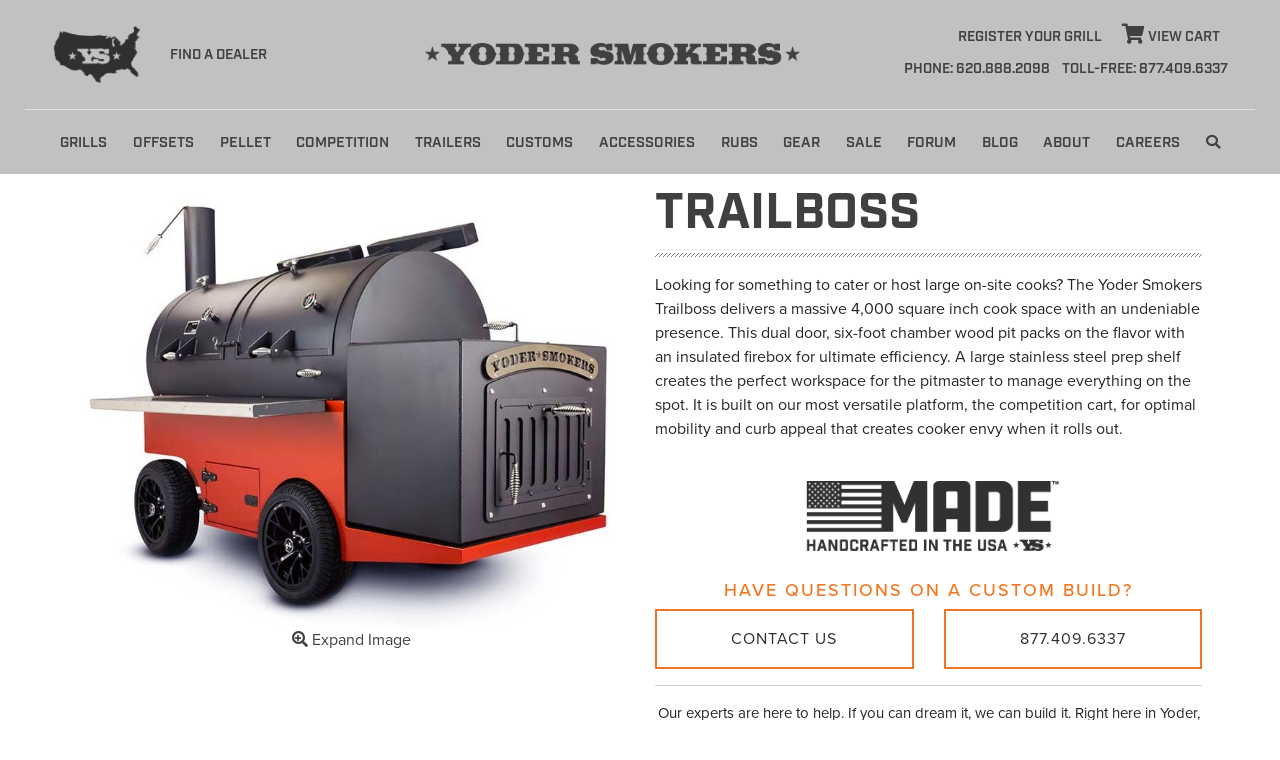

--- FILE ---
content_type: text/html; charset=UTF-8
request_url: https://www.yodersmokers.com/custom-made-bbq-pits/trailboss/trailboss-custom/
body_size: 33164
content:
<!DOCTYPE html> 
<html lang="en-US"> 
<head>
<meta charset="UTF-8">
<script data-cfasync="false">if(navigator.userAgent.match(/MSIE|Internet Explorer/i)||navigator.userAgent.match(/Trident\/7\..*?rv:11/i)){var href=document.location.href;if(!href.match(/[?&]iebrowser/)){if(href.indexOf("?")==-1){if(href.indexOf("#")==-1){document.location.href=href+"?iebrowser=1"}else{document.location.href=href.replace("#","?iebrowser=1#")}}else{if(href.indexOf("#")==-1){document.location.href=href+"&iebrowser=1"}else{document.location.href=href.replace("#","&iebrowser=1#")}}}}</script>
<script data-cfasync="false">class FVMLoader{constructor(e){this.triggerEvents=e,this.eventOptions={passive:!0},this.userEventListener=this.triggerListener.bind(this),this.delayedScripts={normal:[],async:[],defer:[]},this.allJQueries=[]}_addUserInteractionListener(e){this.triggerEvents.forEach(t=>window.addEventListener(t,e.userEventListener,e.eventOptions))}_removeUserInteractionListener(e){this.triggerEvents.forEach(t=>window.removeEventListener(t,e.userEventListener,e.eventOptions))}triggerListener(){this._removeUserInteractionListener(this),"loading"===document.readyState?document.addEventListener("DOMContentLoaded",this._loadEverythingNow.bind(this)):this._loadEverythingNow()}async _loadEverythingNow(){this._runAllDelayedCSS(),this._delayEventListeners(),this._delayJQueryReady(this),this._handleDocumentWrite(),this._registerAllDelayedScripts(),await this._loadScriptsFromList(this.delayedScripts.normal),await this._loadScriptsFromList(this.delayedScripts.defer),await this._loadScriptsFromList(this.delayedScripts.async),await this._triggerDOMContentLoaded(),await this._triggerWindowLoad(),window.dispatchEvent(new Event("wpr-allScriptsLoaded"))}_registerAllDelayedScripts(){document.querySelectorAll("script[type=fvmdelay]").forEach(e=>{e.hasAttribute("src")?e.hasAttribute("async")&&!1!==e.async?this.delayedScripts.async.push(e):e.hasAttribute("defer")&&!1!==e.defer||"module"===e.getAttribute("data-type")?this.delayedScripts.defer.push(e):this.delayedScripts.normal.push(e):this.delayedScripts.normal.push(e)})}_runAllDelayedCSS(){document.querySelectorAll("link[rel=fvmdelay]").forEach(e=>{e.setAttribute("rel","stylesheet")})}async _transformScript(e){return await this._requestAnimFrame(),new Promise(t=>{const n=document.createElement("script");let r;[...e.attributes].forEach(e=>{let t=e.nodeName;"type"!==t&&("data-type"===t&&(t="type",r=e.nodeValue),n.setAttribute(t,e.nodeValue))}),e.hasAttribute("src")?(n.addEventListener("load",t),n.addEventListener("error",t)):(n.text=e.text,t()),e.parentNode.replaceChild(n,e)})}async _loadScriptsFromList(e){const t=e.shift();return t?(await this._transformScript(t),this._loadScriptsFromList(e)):Promise.resolve()}_delayEventListeners(){let e={};function t(t,n){!function(t){function n(n){return e[t].eventsToRewrite.indexOf(n)>=0?"wpr-"+n:n}e[t]||(e[t]={originalFunctions:{add:t.addEventListener,remove:t.removeEventListener},eventsToRewrite:[]},t.addEventListener=function(){arguments[0]=n(arguments[0]),e[t].originalFunctions.add.apply(t,arguments)},t.removeEventListener=function(){arguments[0]=n(arguments[0]),e[t].originalFunctions.remove.apply(t,arguments)})}(t),e[t].eventsToRewrite.push(n)}function n(e,t){let n=e[t];Object.defineProperty(e,t,{get:()=>n||function(){},set(r){e["wpr"+t]=n=r}})}t(document,"DOMContentLoaded"),t(window,"DOMContentLoaded"),t(window,"load"),t(window,"pageshow"),t(document,"readystatechange"),n(document,"onreadystatechange"),n(window,"onload"),n(window,"onpageshow")}_delayJQueryReady(e){let t=window.jQuery;Object.defineProperty(window,"jQuery",{get:()=>t,set(n){if(n&&n.fn&&!e.allJQueries.includes(n)){n.fn.ready=n.fn.init.prototype.ready=function(t){e.domReadyFired?t.bind(document)(n):document.addEventListener("DOMContentLoaded2",()=>t.bind(document)(n))};const t=n.fn.on;n.fn.on=n.fn.init.prototype.on=function(){if(this[0]===window){function e(e){return e.split(" ").map(e=>"load"===e||0===e.indexOf("load.")?"wpr-jquery-load":e).join(" ")}"string"==typeof arguments[0]||arguments[0]instanceof String?arguments[0]=e(arguments[0]):"object"==typeof arguments[0]&&Object.keys(arguments[0]).forEach(t=>{delete Object.assign(arguments[0],{[e(t)]:arguments[0][t]})[t]})}return t.apply(this,arguments),this},e.allJQueries.push(n)}t=n}})}async _triggerDOMContentLoaded(){this.domReadyFired=!0,await this._requestAnimFrame(),document.dispatchEvent(new Event("DOMContentLoaded2")),await this._requestAnimFrame(),window.dispatchEvent(new Event("DOMContentLoaded2")),await this._requestAnimFrame(),document.dispatchEvent(new Event("wpr-readystatechange")),await this._requestAnimFrame(),document.wpronreadystatechange&&document.wpronreadystatechange()}async _triggerWindowLoad(){await this._requestAnimFrame(),window.dispatchEvent(new Event("wpr-load")),await this._requestAnimFrame(),window.wpronload&&window.wpronload(),await this._requestAnimFrame(),this.allJQueries.forEach(e=>e(window).trigger("wpr-jquery-load")),window.dispatchEvent(new Event("wpr-pageshow")),await this._requestAnimFrame(),window.wpronpageshow&&window.wpronpageshow()}_handleDocumentWrite(){const e=new Map;document.write=document.writeln=function(t){const n=document.currentScript,r=document.createRange(),i=n.parentElement;let a=e.get(n);void 0===a&&(a=n.nextSibling,e.set(n,a));const s=document.createDocumentFragment();r.setStart(s,0),s.appendChild(r.createContextualFragment(t)),i.insertBefore(s,a)}}async _requestAnimFrame(){return new Promise(e=>requestAnimationFrame(e))}static run(){const e=new FVMLoader(["keydown","mousemove","touchmove","touchstart","touchend","wheel"]);e._addUserInteractionListener(e)}}FVMLoader.run();</script>
<meta name="theme-color" content="#c1c1c1">
<meta name="viewport" content="width=device-width, initial-scale=1">
<meta name='robots' content='index, follow, max-image-preview:large, max-snippet:-1, max-video-preview:-1' />
<meta name="google-site-verification" content="DKTV2V-2XohhqBefEWK9XIdyTlT0A2xlLT_HCbJMlhU" />
<meta name="p:domain_verify" content="4ec9e41fe09383699c31ddf398c2da7d" /><title>Trailboss-Custom - Yoder Smokers</title>
<link rel="canonical" href="https://www.yodersmokers.com/custom-made-bbq-pits/trailboss/trailboss-custom/" />
<meta property="og:locale" content="en_US" />
<meta property="og:type" content="article" />
<meta property="og:title" content="Trailboss-Custom - Yoder Smokers" />
<meta property="og:description" content="Expand Image Included in this Custom Trailboss II on Competition Cart Door Counterweight Door Temperature Gauges Main Level Cooking Grates&hellip;" />
<meta property="og:url" content="https://www.yodersmokers.com/custom-made-bbq-pits/trailboss/trailboss-custom/" />
<meta property="og:site_name" content="Yoder Smokers" />
<meta property="article:publisher" content="https://www.facebook.com/yodersmokers" />
<meta property="article:modified_time" content="2024-05-13T15:04:27+00:00" />
<meta property="og:image" content="https://s41748.pcdn.co/wp-content/uploads/2022/06/Trailboss-Custom_Featured.png" />
<meta property="og:image:width" content="1080" />
<meta property="og:image:height" content="1080" />
<meta property="og:image:type" content="image/png" />
<meta name="twitter:card" content="summary_large_image" />
<meta name="twitter:site" content="@yodersmokers" />
<meta name="twitter:label1" content="Est. reading time" />
<meta name="twitter:data1" content="2 minutes" />
<script type="application/ld+json" class="yoast-schema-graph">{"@context":"https://schema.org","@graph":[{"@type":"WebPage","@id":"https://www.yodersmokers.com/custom-made-bbq-pits/trailboss/trailboss-custom/","url":"https://www.yodersmokers.com/custom-made-bbq-pits/trailboss/trailboss-custom/","name":"Trailboss-Custom - Yoder Smokers","isPartOf":{"@id":"https://www.yodersmokers.com/#website"},"primaryImageOfPage":{"@id":"https://www.yodersmokers.com/custom-made-bbq-pits/trailboss/trailboss-custom/#primaryimage"},"image":{"@id":"https://www.yodersmokers.com/custom-made-bbq-pits/trailboss/trailboss-custom/#primaryimage"},"thumbnailUrl":"https://i0.wp.com/www.yodersmokers.com/wp-content/uploads/2022/06/Trailboss-Custom_Featured.png?fit=1080%2C1080&ssl=1","datePublished":"2020-03-31T16:57:23+00:00","dateModified":"2024-05-13T15:04:27+00:00","breadcrumb":{"@id":"https://www.yodersmokers.com/custom-made-bbq-pits/trailboss/trailboss-custom/#breadcrumb"},"inLanguage":"en-US","potentialAction":[{"@type":"ReadAction","target":["https://www.yodersmokers.com/custom-made-bbq-pits/trailboss/trailboss-custom/"]}]},{"@type":"ImageObject","inLanguage":"en-US","@id":"https://www.yodersmokers.com/custom-made-bbq-pits/trailboss/trailboss-custom/#primaryimage","url":"https://i0.wp.com/www.yodersmokers.com/wp-content/uploads/2022/06/Trailboss-Custom_Featured.png?fit=1080%2C1080&ssl=1","contentUrl":"https://i0.wp.com/www.yodersmokers.com/wp-content/uploads/2022/06/Trailboss-Custom_Featured.png?fit=1080%2C1080&ssl=1","width":1080,"height":1080,"caption":"Trailboss-Custom_Featured"},{"@type":"BreadcrumbList","@id":"https://www.yodersmokers.com/custom-made-bbq-pits/trailboss/trailboss-custom/#breadcrumb","itemListElement":[{"@type":"ListItem","position":1,"name":"Home","item":"https://www.yodersmokers.com/"},{"@type":"ListItem","position":2,"name":"Custom Made BBQ Pits","item":"https://www.yodersmokers.com/custom-made-bbq-pits/"},{"@type":"ListItem","position":3,"name":"Custom Trailboss Smokers","item":"https://www.yodersmokers.com/custom-made-bbq-pits/trailboss/"},{"@type":"ListItem","position":4,"name":"Trailboss-Custom"}]},{"@type":"WebSite","@id":"https://www.yodersmokers.com/#website","url":"https://www.yodersmokers.com/","name":"Yoder Smokers","description":"Yoder Smokers","publisher":{"@id":"https://www.yodersmokers.com/#organization"},"potentialAction":[{"@type":"SearchAction","target":{"@type":"EntryPoint","urlTemplate":"https://www.yodersmokers.com/?s={search_term_string}"},"query-input":{"@type":"PropertyValueSpecification","valueRequired":true,"valueName":"search_term_string"}}],"inLanguage":"en-US"},{"@type":"Organization","@id":"https://www.yodersmokers.com/#organization","name":"Yoder Smokers","url":"https://www.yodersmokers.com/","logo":{"@type":"ImageObject","inLanguage":"en-US","@id":"https://www.yodersmokers.com/#/schema/logo/image/","url":"https://s41748.pcdn.co/wp-content/uploads/2020/05/YS-square.jpg","contentUrl":"https://s41748.pcdn.co/wp-content/uploads/2020/05/YS-square.jpg","width":1000,"height":1000,"caption":"Yoder Smokers"},"image":{"@id":"https://www.yodersmokers.com/#/schema/logo/image/"},"sameAs":["https://www.facebook.com/yodersmokers","https://x.com/yodersmokers","https://www.instagram.com/yodersmokers/","https://www.linkedin.com/company/yoder-smokers/","https://www.pinterest.com/YoderSmokers/","https://www.youtube.com/user/yodersmokers"]}]}</script>
<link rel="alternate" type="application/rss+xml" title="Yoder Smokers &raquo; Feed" href="https://www.yodersmokers.com/feed/" />
<link rel="alternate" type="application/rss+xml" title="Yoder Smokers &raquo; Comments Feed" href="https://www.yodersmokers.com/comments/feed/" /> 
<link rel="profile" href="http://gmpg.org/xfn/11"> 
<style>img:is([sizes="auto" i], [sizes^="auto," i]) { contain-intrinsic-size: 3000px 1500px }</style> 
<script data-cfasync="false" data-pagespeed-no-defer>
var gtm4wp_datalayer_name = "dataLayer";
var dataLayer = dataLayer || [];
const gtm4wp_use_sku_instead = 1;
const gtm4wp_currency = 'USD';
const gtm4wp_product_per_impression = 15;
const gtm4wp_clear_ecommerce = false;
const gtm4wp_datalayer_max_timeout = 2000;
</script>
<script>window._wca = window._wca || [];</script>
 
<link rel='stylesheet' id='wp-block-library-css' href='https://c0.wp.com/c/6.8.3/wp-includes/css/dist/block-library/style.min.css' type='text/css' media='all' /> 
<style id='wp-block-library-theme-inline-css' type='text/css'> .wp-block-audio :where(figcaption){color:#555;font-size:13px;text-align:center}.is-dark-theme .wp-block-audio :where(figcaption){color:#ffffffa6}.wp-block-audio{margin:0 0 1em}.wp-block-code{border:1px solid #ccc;border-radius:4px;font-family:Menlo,Consolas,monaco,monospace;padding:.8em 1em}.wp-block-embed :where(figcaption){color:#555;font-size:13px;text-align:center}.is-dark-theme .wp-block-embed :where(figcaption){color:#ffffffa6}.wp-block-embed{margin:0 0 1em}.blocks-gallery-caption{color:#555;font-size:13px;text-align:center}.is-dark-theme .blocks-gallery-caption{color:#ffffffa6}:root :where(.wp-block-image figcaption){color:#555;font-size:13px;text-align:center}.is-dark-theme :root :where(.wp-block-image figcaption){color:#ffffffa6}.wp-block-image{margin:0 0 1em}.wp-block-pullquote{border-bottom:4px solid;border-top:4px solid;color:currentColor;margin-bottom:1.75em}.wp-block-pullquote cite,.wp-block-pullquote footer,.wp-block-pullquote__citation{color:currentColor;font-size:.8125em;font-style:normal;text-transform:uppercase}.wp-block-quote{border-left:.25em solid;margin:0 0 1.75em;padding-left:1em}.wp-block-quote cite,.wp-block-quote footer{color:currentColor;font-size:.8125em;font-style:normal;position:relative}.wp-block-quote:where(.has-text-align-right){border-left:none;border-right:.25em solid;padding-left:0;padding-right:1em}.wp-block-quote:where(.has-text-align-center){border:none;padding-left:0}.wp-block-quote.is-large,.wp-block-quote.is-style-large,.wp-block-quote:where(.is-style-plain){border:none}.wp-block-search .wp-block-search__label{font-weight:700}.wp-block-search__button{border:1px solid #ccc;padding:.375em .625em}:where(.wp-block-group.has-background){padding:1.25em 2.375em}.wp-block-separator.has-css-opacity{opacity:.4}.wp-block-separator{border:none;border-bottom:2px solid;margin-left:auto;margin-right:auto}.wp-block-separator.has-alpha-channel-opacity{opacity:1}.wp-block-separator:not(.is-style-wide):not(.is-style-dots){width:100px}.wp-block-separator.has-background:not(.is-style-dots){border-bottom:none;height:1px}.wp-block-separator.has-background:not(.is-style-wide):not(.is-style-dots){height:2px}.wp-block-table{margin:0 0 1em}.wp-block-table td,.wp-block-table th{word-break:normal}.wp-block-table :where(figcaption){color:#555;font-size:13px;text-align:center}.is-dark-theme .wp-block-table :where(figcaption){color:#ffffffa6}.wp-block-video :where(figcaption){color:#555;font-size:13px;text-align:center}.is-dark-theme .wp-block-video :where(figcaption){color:#ffffffa6}.wp-block-video{margin:0 0 1em}:root :where(.wp-block-template-part.has-background){margin-bottom:0;margin-top:0;padding:1.25em 2.375em} </style> 
<style id='classic-theme-styles-inline-css' type='text/css'> /*! This file is auto-generated */ .wp-block-button__link{color:#fff;background-color:#32373c;border-radius:9999px;box-shadow:none;text-decoration:none;padding:calc(.667em + 2px) calc(1.333em + 2px);font-size:1.125em}.wp-block-file__button{background:#32373c;color:#fff;text-decoration:none} </style> 
<style id='wp-job-openings-blocks-style-inline-css' type='text/css'> .wp-block-create-block-wjo-block{background-color:#21759b;border:1px dotted red;color:#fff;padding:2px}.awsm-b-row{display:-webkit-box;display:-ms-flexbox;display:-webkit-flex;display:flex;display:flexbox;-webkit-flex-flow:row wrap;margin:0 -15px;-webkit-box-orient:horizontal;-webkit-box-direction:normal;-ms-flex-flow:row wrap;flex-flow:row wrap}.awsm-b-row,.awsm-b-row *,.awsm-b-row :after,.awsm-b-row :before{-webkit-box-sizing:border-box;box-sizing:border-box}.awsm-b-grid-item{display:-webkit-box;display:-ms-flexbox;display:-webkit-flex;display:flex;float:left;padding:0 15px!important;width:33.333%;-webkit-box-orient:vertical;-webkit-box-direction:normal;-ms-flex-direction:column;flex-direction:column;-webkit-flex-direction:column}.awsm-b-grid-col-4 .awsm-b-grid-item{width:25%}.awsm-b-grid-col-2 .awsm-b-grid-item{width:50%}.awsm-b-grid-col .awsm-b-grid-item{width:100%}.awsm-b-job-hide{display:none!important}.awsm-job-show{display:block!important}.awsm-b-job-item{background:#fff;font-size:14px;padding:20px}a.awsm-b-job-item{text-decoration:none!important}.awsm-b-grid-item .awsm-b-job-item{border:1px solid #dddfe3;border-radius:2px;-webkit-box-shadow:0 1px 4px 0 rgba(0,0,0,.05);box-shadow:0 1px 4px 0 rgba(0,0,0,.05);display:-webkit-box;display:-ms-flexbox;display:-webkit-flex;display:flex;margin-bottom:30px;-webkit-box-orient:vertical;-webkit-box-direction:normal;-ms-flex-direction:column;flex-direction:column;-webkit-flex-direction:column;-webkit-box-flex:1;-ms-flex-positive:1;flex-grow:1;-webkit-flex-grow:1;-webkit-transition:all .3s ease;transition:all .3s ease}.awsm-b-grid-item .awsm-b-job-item:focus,.awsm-b-grid-item .awsm-b-job-item:hover{-webkit-box-shadow:0 3px 15px -5px rgba(0,0,0,.2);box-shadow:0 3px 15px -5px rgba(0,0,0,.2)}.awsm-b-grid-item .awsm-job-featured-image{margin-bottom:14px}.awsm-b-job-item h2.awsm-b-job-post-title{font-size:18px;margin:0 0 15px;text-align:left}.awsm-b-job-item h2.awsm-b-job-post-title a{font-size:18px}.awsm-b-grid-item .awsm-job-info{margin-bottom:10px;min-height:83px}.awsm-b-grid-item .awsm-job-info p{margin:0 0 8px}.awsm-b-job-wrap:after{clear:both;content:"";display:table}.awsm-b-filter-wrap,.awsm-b-filter-wrap *{-webkit-box-sizing:border-box;box-sizing:border-box}.awsm-b-filter-wrap{margin:0 -10px 20px}.awsm-b-filter-wrap form{display:-webkit-box;display:-webkit-flex;display:-ms-flexbox;display:flex;-webkit-flex-wrap:wrap;-ms-flex-wrap:wrap;flex-wrap:wrap}.awsm-b-filter-wrap .awsm-b-filter-items{display:none}.awsm-b-filter-wrap.awsm-b-full-width-search-filter-wrap .awsm-b-filter-item-search,.awsm-b-filter-wrap.awsm-b-full-width-search-filter-wrap .awsm-b-filter-items,.awsm-b-filter-wrap.awsm-b-no-search-filter-wrap .awsm-b-filter-items{width:100%}.awsm-b-filter-toggle{border:1px solid #ccc;border-radius:4px;display:-webkit-box;display:-webkit-flex;display:-ms-flexbox;display:flex;-webkit-flex-flow:wrap;-ms-flex-flow:wrap;flex-flow:wrap;margin:0 10px 10px;outline:none!important;padding:12px;width:46px}.awsm-b-filter-toggle.awsm-on{background:#ccc}.awsm-b-filter-toggle svg{height:20px;width:20px}.awsm-b-filter-wrap.awsm-b-no-search-filter-wrap .awsm-b-filter-toggle{width:100%;-webkit-box-align:center;-webkit-align-items:center;-ms-flex-align:center;align-items:center;-webkit-box-pack:justify;-webkit-justify-content:space-between;-ms-flex-pack:justify;justify-content:space-between;text-decoration:none}.awsm-b-filter-wrap.awsm-b-no-search-filter-wrap .awsm-b-filter-toggle svg{height:22px;width:22px}@media(min-width:768px){.awsm-b-filter-wrap .awsm-b-filter-items{display:-webkit-box!important;display:-webkit-flex!important;display:-ms-flexbox!important;display:flex!important;-webkit-flex-wrap:wrap;-ms-flex-wrap:wrap;flex-wrap:wrap;width:calc(100% - 250px)}.awsm-b-filter-toggle{display:none}.awsm-b-filter-item-search{width:250px}}.awsm-b-filter-wrap .awsm-b-filter-item{padding:0 10px 10px}.awsm-b-filter-item-search{padding:0 10px 10px;position:relative}@media(max-width:768px){.awsm-b-filter-wrap .awsm-b-filter-items{width:100%}.awsm-b-filter-item-search{width:calc(100% - 66px)}.awsm-b-filter-wrap .awsm-b-filter-item .awsm-selectric-wrapper{min-width:100%}}.awsm-b-filter-wrap .awsm-b-filter-item .awsm-b-job-form-control{min-height:48px;padding-right:58px}.awsm-b-filter-item-search .awsm-b-job-form-control{min-height:48px;padding-right:48px}.awsm-b-filter-item-search-in{position:relative}.awsm-b-filter-item-search .awsm-b-job-search-icon-wrapper{color:#ccc;cursor:pointer;font-size:16px;height:100%;line-height:48px;position:absolute;right:0;text-align:center;top:0;width:48px}.awsm-b-jobs-none-container{padding:25px}.awsm-b-jobs-none-container p{margin:0;padding:5px}.awsm-b-row .awsm-b-jobs-pagination{padding:0 15px;width:100%}.awsm-b-jobs-pagination{float:left;width:100%}.awsm-b-load-more-main a.awsm-b-load-more,.awsm-load-more-classic a.page-numbers{background:#fff;border:1px solid #dddfe3;-webkit-box-shadow:0 1px 4px 0 rgba(0,0,0,.05);box-shadow:0 1px 4px 0 rgba(0,0,0,.05);display:block;margin:0!important;outline:none!important;padding:20px;text-align:center;text-decoration:none!important;-webkit-transition:all .3s ease;transition:all .3s ease}.awsm-load-more-classic a.page-numbers,.awsm-load-more-classic span.page-numbers{font-size:90%;padding:5px 10px}.awsm-load-more-classic{text-align:center}.awsm-b-load-more-main a.awsm-load-more:focus,.awsm-b-load-more-main a.awsm-load-more:hover,.awsm-load-more-classic a.page-numbers:focus,.awsm-load-more-classic a.page-numbers:hover{-webkit-box-shadow:0 3px 15px -5px rgba(0,0,0,.2);box-shadow:0 3px 15px -5px rgba(0,0,0,.2)}.awsm-b-jobs-pagination.awsm-load-more-classic ul{list-style:none;margin:0;padding:0}.awsm-b-jobs-pagination.awsm-load-more-classic ul li{display:inline-block}.awsm-b-lists{border:1px solid #ededed}.awsm-b-list-item{width:100%}.awsm-b-list-item h2.awsm-job-b-post-title{margin-bottom:0}.awsm-b-list-item .awsm-job-featured-image{float:left;margin-right:10px}.awsm-b-list-item .awsm-job-featured-image img{height:50px;width:50px}.awsm-b-list-item .awsm-b-job-item{border-bottom:1px solid rgba(0,0,0,.13)}.awsm-b-list-item .awsm-b-job-item:after{clear:both;content:"";display:table}.awsm-b-list-left-col{float:left;width:50%}.awsm-b-list-right-col{float:left;text-align:right;width:50%}.awsm-b-list-item .awsm-job-specification-wrapper{display:inline-block;vertical-align:middle}.awsm-b-list-item .awsm-job-specification-item{display:inline-block;margin:0 15px 0 0;vertical-align:middle}a.awsm-b-job-item .awsm-job-specification-item{color:#4c4c4c}.awsm-b-list-item .awsm-job-more-container{display:inline-block;vertical-align:middle}.awsm-job-more-container .awsm-job-more span:before{content:"→"}.awsm-b-lists .awsm-b-jobs-pagination{margin-top:30px}.awsm-job-specification-item>[class^=awsm-job-icon-]{margin-right:6px}.awsm-job-specification-term:after{content:", "}.awsm-job-specification-term:last-child:after{content:""}.awsm-job-single-wrap,.awsm-job-single-wrap *,.awsm-job-single-wrap :after,.awsm-job-single-wrap :before{-webkit-box-sizing:border-box;box-sizing:border-box}.awsm-job-single-wrap{margin-bottom:1.3em}.awsm-job-single-wrap:after{clear:both;content:"";display:table}.awsm-job-content{padding-bottom:32px}.awsm-job-single-wrap.awsm-col-2 .awsm-job-content{float:left;padding-right:15px;width:55%}.awsm-job-single-wrap.awsm-col-2 .awsm-job-form{float:left;padding-left:15px;width:45%}.awsm-job-head,.awsm_job_spec_above_content{margin-bottom:20px}.awsm-job-head h1{margin:0 0 20px}.awsm-job-list-info span{margin-right:10px}.awsm-job-single-wrap .awsm-job-expiration-label{font-weight:700}.awsm-job-form-inner{background:#fff;border:1px solid #dddfe3;padding:35px}.awsm-job-form-inner h2{margin:0 0 30px}.awsm-job-form-group{margin-bottom:20px}.awsm-job-form-group input[type=checkbox],.awsm-job-form-group input[type=radio]{margin-right:5px}.awsm-job-form-group label{display:block;margin-bottom:10px}.awsm-job-form-options-container label,.awsm-job-inline-group label{display:inline;font-weight:400}.awsm-b-job-form-control{display:block;width:100%}.awsm-job-form-options-container span{display:inline-block;margin-bottom:10px;margin-left:10px}.awsm-job-submit{background:#0195ff;border:1px solid #0195ff;color:#fff;padding:10px 30px}.awsm-job-submit:focus,.awsm-job-submit:hover{background:rgba(0,0,0,0);color:#0195ff}.awsm-job-form-error{color:#db4c4c;font-weight:500}.awsm-b-job-form-control.awsm-job-form-error,.awsm-b-job-form-control.awsm-job-form-error:focus{border:1px solid #db4c4c}.awsm-error-message,.awsm-success-message{padding:12px 25px}.awsm-error-message p:empty,.awsm-success-message p:empty{display:none}.awsm-error-message p,.awsm-success-message p{margin:0!important;padding:0!important}.awsm-success-message{border:1px solid #1ea508}.awsm-error-message{border:1px solid #db4c4c}ul.awsm-error-message li{line-height:1.8em;margin-left:1.2em}.awsm-expired-message{padding:25px}.awsm-expired-message p{margin:1em 0}.awsm-job-container{margin:0 auto;max-width:1170px;padding:50px 0;width:100%}.awsm-jobs-loading{position:relative}.awsm-b-job-listings:after{content:"";height:100%;left:0;opacity:0;position:absolute;top:0;-webkit-transition:all .3s ease;transition:all .3s ease;visibility:hidden;width:100%}.awsm-b-job-listings.awsm-jobs-loading:after{opacity:1;visibility:visible}.awsm-b-sr-only{height:1px;margin:-1px;overflow:hidden;padding:0;position:absolute;width:1px;clip:rect(0,0,0,0);border:0}@media(max-width:1024px){.awsm-b-grid-col-4 .awsm-b-grid-item{width:33.333%}}@media(max-width:992px){.awsm-job-single-wrap.awsm-col-2 .awsm-job-content{padding-right:0;width:100%}.awsm-job-single-wrap.awsm-col-2 .awsm-job-form{padding-left:0;width:100%}}@media(max-width:768px){.awsm-b-grid-col-3 .awsm-b-grid-item,.awsm-b-grid-col-4 .awsm-b-grid-item,.awsm-b-grid-item{width:50%}.awsm-b-list-left-col{padding-bottom:10px;width:100%}.awsm-b-list-right-col{text-align:left;width:100%}}@media(max-width:648px){.awsm-b-grid-col-2 .awsm-b-grid-item,.awsm-b-grid-col-3 .awsm-b-grid-item,.awsm-b-grid-col-4 .awsm-b-grid-item,.awsm-b-grid-item{width:100%}.awsm-b-list-item .awsm-job-specification-wrapper{display:block;float:none;padding-bottom:5px}.awsm-b-list-item .awsm-job-more-container{display:block;float:none}}.awsm-job-form-plugin-style .awsm-b-job-form-control{border:1px solid #ccc;border-radius:4px;color:#060606;display:block;font:inherit;line-height:1;min-height:46px;padding:8px 15px;-webkit-transition:all .3s ease;transition:all .3s ease;width:100%}.awsm-job-form-plugin-style .awsm-b-job-form-control:focus{border-color:#060606;-webkit-box-shadow:none;box-shadow:none;outline:none}.awsm-job-form-plugin-style .awsm-b-job-form-control.awsm-job-form-error{border-color:#db4c4c}.awsm-job-form-plugin-style textarea.awsm-b-job-form-control{min-height:80px}.awsm-job-form-plugin-style .awsm-application-submit-btn,.awsm-job-form-plugin-style .awsm-jobs-primary-button{background:#060606;border-radius:45px;color:#fff;padding:16px 32px;-webkit-transition:all .3s ease;transition:all .3s ease}.awsm-job-form-plugin-style .awsm-application-submit-btn:focus,.awsm-job-form-plugin-style .awsm-application-submit-btn:hover,.awsm-job-form-plugin-style .awsm-jobs-primary-button:focus,.awsm-job-form-plugin-style .awsm-jobs-primary-button:hover{background:#060606;color:#fff;outline:none}.awsm-job-form-plugin-style .awsm-jobs-primary-button{cursor:pointer}.awsm-job-form-plugin-style .awsm-jobs-primary-button:disabled{opacity:.5;pointer-events:none}.awsm-job-form-plugin-style .awsm-selectric{border-color:#ccc;border-radius:4px;-webkit-box-shadow:none;box-shadow:none}.awsm-job-form-plugin-style .awsm-selectric-open .awsm-selectric{border-color:#060606}.awsm-job-form-plugin-style .awsm-selectric .label{margin-left:15px}.awsm-jobs-is-block-theme .site-branding{padding:0 2.1rem}.awsm-jobs-is-block-theme .site-content{padding:0 2.1rem 3rem}.awsm-jobs-is-block-theme .site-title{margin-bottom:0}.awsm-b-job-wrap,.awsm-b-job-wrap *{-webkit-box-sizing:border-box;box-sizing:border-box} </style> 
<style id='pdfemb-pdf-embedder-viewer-style-inline-css' type='text/css'> .wp-block-pdfemb-pdf-embedder-viewer{max-width:none} </style> 
<link rel='stylesheet' id='mediaelement-css' href='https://c0.wp.com/c/6.8.3/wp-includes/js/mediaelement/mediaelementplayer-legacy.min.css' type='text/css' media='all' /> 
<link rel='stylesheet' id='wp-mediaelement-css' href='https://c0.wp.com/c/6.8.3/wp-includes/js/mediaelement/wp-mediaelement.min.css' type='text/css' media='all' /> 
<style id='jetpack-sharing-buttons-style-inline-css' type='text/css'> .jetpack-sharing-buttons__services-list{display:flex;flex-direction:row;flex-wrap:wrap;gap:0;list-style-type:none;margin:5px;padding:0}.jetpack-sharing-buttons__services-list.has-small-icon-size{font-size:12px}.jetpack-sharing-buttons__services-list.has-normal-icon-size{font-size:16px}.jetpack-sharing-buttons__services-list.has-large-icon-size{font-size:24px}.jetpack-sharing-buttons__services-list.has-huge-icon-size{font-size:36px}@media print{.jetpack-sharing-buttons__services-list{display:none!important}}.editor-styles-wrapper .wp-block-jetpack-sharing-buttons{gap:0;padding-inline-start:0}ul.jetpack-sharing-buttons__services-list.has-background{padding:1.25em 2.375em} </style> 
<link rel='stylesheet' id='awsm-jobs-general-css' href='https://s41748.pcdn.co/wp-content/plugins/wp-job-openings/assets/css/general.min.css?ver=3.5.4' type='text/css' media='all' /> 
<link rel='stylesheet' id='awsm-jobs-style-css' href='https://s41748.pcdn.co/wp-content/plugins/wp-job-openings/assets/css/style.min.css?ver=3.5.4' type='text/css' media='all' /> 
<style id='global-styles-inline-css' type='text/css'> :root{--wp--preset--aspect-ratio--square: 1;--wp--preset--aspect-ratio--4-3: 4/3;--wp--preset--aspect-ratio--3-4: 3/4;--wp--preset--aspect-ratio--3-2: 3/2;--wp--preset--aspect-ratio--2-3: 2/3;--wp--preset--aspect-ratio--16-9: 16/9;--wp--preset--aspect-ratio--9-16: 9/16;--wp--preset--color--black: #000000;--wp--preset--color--cyan-bluish-gray: #abb8c3;--wp--preset--color--white: #ffffff;--wp--preset--color--pale-pink: #f78da7;--wp--preset--color--vivid-red: #cf2e2e;--wp--preset--color--luminous-vivid-orange: #ff6900;--wp--preset--color--luminous-vivid-amber: #fcb900;--wp--preset--color--light-green-cyan: #7bdcb5;--wp--preset--color--vivid-green-cyan: #00d084;--wp--preset--color--pale-cyan-blue: #8ed1fc;--wp--preset--color--vivid-cyan-blue: #0693e3;--wp--preset--color--vivid-purple: #9b51e0;--wp--preset--color--primary: #03263B;--wp--preset--color--secondary: #0b3954;--wp--preset--color--tertiary: #bddae6;--wp--preset--color--quaternary: #ff6663;--wp--preset--color--quinary: #ffffff;--wp--preset--gradient--vivid-cyan-blue-to-vivid-purple: linear-gradient(135deg,rgba(6,147,227,1) 0%,rgb(155,81,224) 100%);--wp--preset--gradient--light-green-cyan-to-vivid-green-cyan: linear-gradient(135deg,rgb(122,220,180) 0%,rgb(0,208,130) 100%);--wp--preset--gradient--luminous-vivid-amber-to-luminous-vivid-orange: linear-gradient(135deg,rgba(252,185,0,1) 0%,rgba(255,105,0,1) 100%);--wp--preset--gradient--luminous-vivid-orange-to-vivid-red: linear-gradient(135deg,rgba(255,105,0,1) 0%,rgb(207,46,46) 100%);--wp--preset--gradient--very-light-gray-to-cyan-bluish-gray: linear-gradient(135deg,rgb(238,238,238) 0%,rgb(169,184,195) 100%);--wp--preset--gradient--cool-to-warm-spectrum: linear-gradient(135deg,rgb(74,234,220) 0%,rgb(151,120,209) 20%,rgb(207,42,186) 40%,rgb(238,44,130) 60%,rgb(251,105,98) 80%,rgb(254,248,76) 100%);--wp--preset--gradient--blush-light-purple: linear-gradient(135deg,rgb(255,206,236) 0%,rgb(152,150,240) 100%);--wp--preset--gradient--blush-bordeaux: linear-gradient(135deg,rgb(254,205,165) 0%,rgb(254,45,45) 50%,rgb(107,0,62) 100%);--wp--preset--gradient--luminous-dusk: linear-gradient(135deg,rgb(255,203,112) 0%,rgb(199,81,192) 50%,rgb(65,88,208) 100%);--wp--preset--gradient--pale-ocean: linear-gradient(135deg,rgb(255,245,203) 0%,rgb(182,227,212) 50%,rgb(51,167,181) 100%);--wp--preset--gradient--electric-grass: linear-gradient(135deg,rgb(202,248,128) 0%,rgb(113,206,126) 100%);--wp--preset--gradient--midnight: linear-gradient(135deg,rgb(2,3,129) 0%,rgb(40,116,252) 100%);--wp--preset--font-size--small: 13px;--wp--preset--font-size--medium: 20px;--wp--preset--font-size--large: 36px;--wp--preset--font-size--x-large: 42px;--wp--preset--spacing--20: 0.44rem;--wp--preset--spacing--30: 0.67rem;--wp--preset--spacing--40: 1rem;--wp--preset--spacing--50: 1.5rem;--wp--preset--spacing--60: 2.25rem;--wp--preset--spacing--70: 3.38rem;--wp--preset--spacing--80: 5.06rem;--wp--preset--shadow--natural: 6px 6px 9px rgba(0, 0, 0, 0.2);--wp--preset--shadow--deep: 12px 12px 50px rgba(0, 0, 0, 0.4);--wp--preset--shadow--sharp: 6px 6px 0px rgba(0, 0, 0, 0.2);--wp--preset--shadow--outlined: 6px 6px 0px -3px rgba(255, 255, 255, 1), 6px 6px rgba(0, 0, 0, 1);--wp--preset--shadow--crisp: 6px 6px 0px rgba(0, 0, 0, 1);}:where(.is-layout-flex){gap: 0.5em;}:where(.is-layout-grid){gap: 0.5em;}body .is-layout-flex{display: flex;}.is-layout-flex{flex-wrap: wrap;align-items: center;}.is-layout-flex > :is(*, div){margin: 0;}body .is-layout-grid{display: grid;}.is-layout-grid > :is(*, div){margin: 0;}:where(.wp-block-columns.is-layout-flex){gap: 2em;}:where(.wp-block-columns.is-layout-grid){gap: 2em;}:where(.wp-block-post-template.is-layout-flex){gap: 1.25em;}:where(.wp-block-post-template.is-layout-grid){gap: 1.25em;}.has-black-color{color: var(--wp--preset--color--black) !important;}.has-cyan-bluish-gray-color{color: var(--wp--preset--color--cyan-bluish-gray) !important;}.has-white-color{color: var(--wp--preset--color--white) !important;}.has-pale-pink-color{color: var(--wp--preset--color--pale-pink) !important;}.has-vivid-red-color{color: var(--wp--preset--color--vivid-red) !important;}.has-luminous-vivid-orange-color{color: var(--wp--preset--color--luminous-vivid-orange) !important;}.has-luminous-vivid-amber-color{color: var(--wp--preset--color--luminous-vivid-amber) !important;}.has-light-green-cyan-color{color: var(--wp--preset--color--light-green-cyan) !important;}.has-vivid-green-cyan-color{color: var(--wp--preset--color--vivid-green-cyan) !important;}.has-pale-cyan-blue-color{color: var(--wp--preset--color--pale-cyan-blue) !important;}.has-vivid-cyan-blue-color{color: var(--wp--preset--color--vivid-cyan-blue) !important;}.has-vivid-purple-color{color: var(--wp--preset--color--vivid-purple) !important;}.has-black-background-color{background-color: var(--wp--preset--color--black) !important;}.has-cyan-bluish-gray-background-color{background-color: var(--wp--preset--color--cyan-bluish-gray) !important;}.has-white-background-color{background-color: var(--wp--preset--color--white) !important;}.has-pale-pink-background-color{background-color: var(--wp--preset--color--pale-pink) !important;}.has-vivid-red-background-color{background-color: var(--wp--preset--color--vivid-red) !important;}.has-luminous-vivid-orange-background-color{background-color: var(--wp--preset--color--luminous-vivid-orange) !important;}.has-luminous-vivid-amber-background-color{background-color: var(--wp--preset--color--luminous-vivid-amber) !important;}.has-light-green-cyan-background-color{background-color: var(--wp--preset--color--light-green-cyan) !important;}.has-vivid-green-cyan-background-color{background-color: var(--wp--preset--color--vivid-green-cyan) !important;}.has-pale-cyan-blue-background-color{background-color: var(--wp--preset--color--pale-cyan-blue) !important;}.has-vivid-cyan-blue-background-color{background-color: var(--wp--preset--color--vivid-cyan-blue) !important;}.has-vivid-purple-background-color{background-color: var(--wp--preset--color--vivid-purple) !important;}.has-black-border-color{border-color: var(--wp--preset--color--black) !important;}.has-cyan-bluish-gray-border-color{border-color: var(--wp--preset--color--cyan-bluish-gray) !important;}.has-white-border-color{border-color: var(--wp--preset--color--white) !important;}.has-pale-pink-border-color{border-color: var(--wp--preset--color--pale-pink) !important;}.has-vivid-red-border-color{border-color: var(--wp--preset--color--vivid-red) !important;}.has-luminous-vivid-orange-border-color{border-color: var(--wp--preset--color--luminous-vivid-orange) !important;}.has-luminous-vivid-amber-border-color{border-color: var(--wp--preset--color--luminous-vivid-amber) !important;}.has-light-green-cyan-border-color{border-color: var(--wp--preset--color--light-green-cyan) !important;}.has-vivid-green-cyan-border-color{border-color: var(--wp--preset--color--vivid-green-cyan) !important;}.has-pale-cyan-blue-border-color{border-color: var(--wp--preset--color--pale-cyan-blue) !important;}.has-vivid-cyan-blue-border-color{border-color: var(--wp--preset--color--vivid-cyan-blue) !important;}.has-vivid-purple-border-color{border-color: var(--wp--preset--color--vivid-purple) !important;}.has-vivid-cyan-blue-to-vivid-purple-gradient-background{background: var(--wp--preset--gradient--vivid-cyan-blue-to-vivid-purple) !important;}.has-light-green-cyan-to-vivid-green-cyan-gradient-background{background: var(--wp--preset--gradient--light-green-cyan-to-vivid-green-cyan) !important;}.has-luminous-vivid-amber-to-luminous-vivid-orange-gradient-background{background: var(--wp--preset--gradient--luminous-vivid-amber-to-luminous-vivid-orange) !important;}.has-luminous-vivid-orange-to-vivid-red-gradient-background{background: var(--wp--preset--gradient--luminous-vivid-orange-to-vivid-red) !important;}.has-very-light-gray-to-cyan-bluish-gray-gradient-background{background: var(--wp--preset--gradient--very-light-gray-to-cyan-bluish-gray) !important;}.has-cool-to-warm-spectrum-gradient-background{background: var(--wp--preset--gradient--cool-to-warm-spectrum) !important;}.has-blush-light-purple-gradient-background{background: var(--wp--preset--gradient--blush-light-purple) !important;}.has-blush-bordeaux-gradient-background{background: var(--wp--preset--gradient--blush-bordeaux) !important;}.has-luminous-dusk-gradient-background{background: var(--wp--preset--gradient--luminous-dusk) !important;}.has-pale-ocean-gradient-background{background: var(--wp--preset--gradient--pale-ocean) !important;}.has-electric-grass-gradient-background{background: var(--wp--preset--gradient--electric-grass) !important;}.has-midnight-gradient-background{background: var(--wp--preset--gradient--midnight) !important;}.has-small-font-size{font-size: var(--wp--preset--font-size--small) !important;}.has-medium-font-size{font-size: var(--wp--preset--font-size--medium) !important;}.has-large-font-size{font-size: var(--wp--preset--font-size--large) !important;}.has-x-large-font-size{font-size: var(--wp--preset--font-size--x-large) !important;} :where(.wp-block-post-template.is-layout-flex){gap: 1.25em;}:where(.wp-block-post-template.is-layout-grid){gap: 1.25em;} :where(.wp-block-columns.is-layout-flex){gap: 2em;}:where(.wp-block-columns.is-layout-grid){gap: 2em;} :root :where(.wp-block-pullquote){font-size: 1.5em;line-height: 1.6;} </style> 
<link rel='stylesheet' id='ci-comment-rating-styles2-css' href='https://s41748.pcdn.co/wp-content/plugins/Yoder_Rating/assets/style.css?ver=6.8.3' type='text/css' media='all' /> 
<link rel='stylesheet' id='contact-form-7-css' href='https://s41748.pcdn.co/wp-content/plugins/contact-form-7/includes/css/styles.css?ver=6.1.4' type='text/css' media='all' /> 
<link rel='stylesheet' id='foobox-free-min-css' href='https://s41748.pcdn.co/wp-content/plugins/foobox-image-lightbox/free/css/foobox.free.min.css?ver=2.7.35' type='text/css' media='all' /> 
<style id='woocommerce-inline-inline-css' type='text/css'> .woocommerce form .form-row .required { visibility: visible; } </style> 
<link rel='stylesheet' id='brands-styles-css' href='https://c0.wp.com/p/woocommerce/10.1.3/assets/css/brands.css' type='text/css' media='all' /> 
<link rel='stylesheet' id='yoder_theme-css' href='https://s41748.pcdn.co/wp-content/themes/yoder_theme/style.css?ver=1.1.3' type='text/css' media='all' /> 
<style id='yoder_theme-inline-css' type='text/css'> .hero{background-image:url(https://i0.wp.com/www.yodersmokers.com/wp-content/uploads/2022/06/Trailboss-Custom_Featured.png?resize=1080%2C1080&#038;ssl=1);} .site-title a,.site-title a:visited{color:#353535;}.site-title a:hover,.site-title a:visited:hover{color:rgba(53, 53, 53, 0.8);} .site-description{color:#686868;} .hero,.hero .widget h1,.hero .widget h2,.hero .widget h3,.hero .widget h4,.hero .widget h5,.hero .widget h6,.hero .widget p,.hero .widget blockquote,.hero .widget cite,.hero .widget table,.hero .widget ul,.hero .widget ol,.hero .widget li,.hero .widget dd,.hero .widget dt,.hero .widget address,.hero .widget code,.hero .widget pre,.hero .widget .widget-title,.hero .page-header h1{color:#ffffff;}.hero .hero-inner{border-color:rgba(255, 255, 255, 0.5);} .main-navigation ul li a,.main-navigation ul li a:visited,.main-navigation ul li a:hover,.main-navigation ul li a:focus,.main-navigation ul li a:visited:hover{color:#252525;}.main-navigation .sub-menu .menu-item-has-children > a::after{border-right-color:#252525;border-left-color:#252525;}.menu-toggle div{background-color:#252525;}.main-navigation ul li a:hover,.main-navigation ul li a:focus{color:rgba(37, 37, 37, 0.8);} h1,h2,h3,h4,h5,h6,label,legend,table th,dl dt,.entry-title,.entry-title a,.entry-title a:visited,.widget-title{color:#353535;}.entry-title a:hover,.entry-title a:visited:hover,.entry-title a:focus,.entry-title a:visited:focus,.entry-title a:active,.entry-title a:visited:active{color:rgba(53, 53, 53, 0.8);} body,input,select,textarea,input[type="text"]:focus,input[type="email"]:focus,input[type="url"]:focus,input[type="password"]:focus,input[type="search"]:focus,input[type="number"]:focus,input[type="tel"]:focus,input[type="range"]:focus,input[type="date"]:focus,input[type="month"]:focus,input[type="week"]:focus,input[type="time"]:focus,input[type="datetime"]:focus,input[type="datetime-local"]:focus,input[type="color"]:focus,textarea:focus,.navigation.pagination .paging-nav-text{color:#252525;}ul.cart_list li.mini_cart_item a:nth-child(2){color:#252525;}hr{background-color:rgba(37, 37, 37, 0.1);border-color:rgba(37, 37, 37, 0.1);}input[type="text"],input[type="email"],input[type="url"],input[type="password"],input[type="search"],input[type="number"],input[type="tel"],input[type="range"],input[type="date"],input[type="month"],input[type="week"],input[type="time"],input[type="datetime"],input[type="datetime-local"],input[type="color"],textarea,.select2-container .select2-choice{color:rgba(37, 37, 37, 0.5);border-color:rgba(37, 37, 37, 0.1);}select,fieldset,blockquote,pre,code,abbr,acronym,.hentry table th,.hentry table td{border-color:rgba(37, 37, 37, 0.1);}.hentry table tr:hover td{background-color:rgba(37, 37, 37, 0.05);}ul.cart_list li.mini_cart_item a:nth-child(2):hover{color:rgba(37, 37, 37, 0.8);} blockquote,.entry-meta,.entry-footer,.comment-meta .says,.logged-in-as,.wp-block-coblocks-author__heading{color:#686868;} .site-footer .widget-title,.site-footer h1,.site-footer h2,.site-footer h3,.site-footer h4,.site-footer h5,.site-footer h6{color:#ffffff;} .site-footer .widget,.site-footer .widget form label{color:#ffffff;} .footer-menu ul li a,.footer-menu ul li a:visited{color:#252525;}.site-info-wrapper .social-menu a{background-color:#252525;}.footer-menu ul li a:hover{border-color:#252525;}.footer-menu ul li a:hover,.footer-menu ul li a:visited:hover{color:rgba(37, 37, 37, 0.8);} .site-info-wrapper .site-info-text{color:#252525;} a,a:visited,.entry-title a:hover,.entry-title a:visited:hover{color:#54ccbe;}.navigation.pagination .nav-links .page-numbers.current,.social-menu a:hover{background-color:#54ccbe;}.woocommerce .star-rating{color:#54ccbe;}a:hover,a:visited:hover,a:focus,a:visited:focus,a:active,a:visited:active{color:rgba(84, 204, 190, 0.8);}.comment-list li.bypostauthor{border-color:rgba(84, 204, 190, 0.2);} button,a.button,a.button:visited,input[type="button"],input[type="reset"],input[type="submit"],.wp-block-button__link,.site-info-wrapper .social-menu a:hover{background-color:#ec7423;border-color:#ec7423;}.woocommerce button.button.alt,.woocommerce input.button.alt,.woocommerce a.button,.woocommerce a.button.alt,.woocommerce button.button.alt.disabled,.woocommerce button.button.alt.disabled:hover,.woocommerce #respond input#submit,.woocommerce .product span.onsale,.primer-wc-cart-menu .widget_shopping_cart p.buttons a,.primer-wc-cart-menu .widget_shopping_cart p.buttons a:visited,ul.products a.button,ul.products a.button:visited{background-color:#ec7423;border-color:#ec7423;}button:hover,button:active,button:focus,a.button:hover,a.button:active,a.button:focus,a.button:visited:hover,a.button:visited:active,a.button:visited:focus,input[type="button"]:hover,input[type="button"]:active,input[type="button"]:focus,input[type="reset"]:hover,input[type="reset"]:active,input[type="reset"]:focus,input[type="submit"]:hover,input[type="submit"]:active,input[type="submit"]:focus{background-color:rgba(236, 116, 35, 0.8);border-color:rgba(236, 116, 35, 0.8);}.woocommerce button.button.alt:hover,.woocommerce button.button.alt:active,.woocommerce button.button.alt:focus,.woocommerce input.button.alt:hover,.woocommerce input.button.alt:active,.woocommerce input.button.alt:focus,.woocommerce a.button:hover,.woocommerce a.button:active,.woocommerce a.button:focus,.woocommerce a.button.alt:hover,.woocommerce a.button.alt:active,.woocommerce a.button.alt:focus,.woocommerce #respond input#submit:hover,.primer-wc-cart-menu .widget_shopping_cart p.buttons a:hover,a.button:hover,ul.products .button:hover,ul.products .button:active,ul.products .button:focus{background-color:rgba(236, 116, 35, 0.8);border-color:rgba(236, 116, 35, 0.8);} button,button:hover,button:active,button:focus,a.button,a.button:hover,a.button:active,a.button:focus,a.button:visited,a.button:visited:hover,a.button:visited:active,a.button:visited:focus,input[type="button"],input[type="button"]:hover,input[type="button"]:active,input[type="button"]:focus,input[type="reset"],input[type="reset"]:hover,input[type="reset"]:active,input[type="reset"]:focus,input[type="submit"],input[type="submit"]:hover,input[type="submit"]:active,input[type="submit"]:focus,.wp-block-button__link{color:#ffffff;}.woocommerce button.button.alt,.woocommerce button.button.alt:hover,.woocommerce input.button.alt,.woocommerce input.button.alt:hover,.woocommerce a.button,.woocommerce a.button:visited,.woocommerce a.button:hover,.woocommerce a.button:visited:hover,.woocommerce a.button.alt,.woocommerce a.button.alt:visited,.woocommerce a.button.alt:hover,.woocommerce a.button.alt:visited:hover,.woocommerce #respond input#submit,.woocommerce #respond input#submit:hover,.woocommerce .product span.onsale{color:#ffffff;} body{background-color:#ffffff;}.navigation.pagination .nav-links .page-numbers.current{color:#ffffff;}li.primer-wc-cart-menu .primer-wc-cart-sub-menu{background-color:#ffffff;} .hero{background-color:#252525;}.hero{-webkit-box-shadow:inset 0 0 0 9999em;-moz-box-shadow:inset 0 0 0 9999em;box-shadow:inset 0 0 0 9999em;color:rgba(37, 37, 37, 0.50);} .main-navigation-container,.main-navigation.open,.main-navigation ul ul,.main-navigation .sub-menu{background-color:#ffffff;}.site-header{background-color:#ffffff;} .site-footer{background-color:#3f3244;} .site-info-wrapper{background-color:#ffffff;}.site-info-wrapper .social-menu a,.site-info-wrapper .social-menu a:visited,.site-info-wrapper .social-menu a:hover,.site-info-wrapper .social-menu a:visited:hover{color:#ffffff;} .has-primary-color{color:#03263B;}.has-primary-background-color{background-color:#03263B;} .has-secondary-color{color:#0b3954;}.has-secondary-background-color{background-color:#0b3954;} .has-tertiary-color{color:#bddae6;}.has-tertiary-background-color{background-color:#bddae6;} .has-quaternary-color{color:#ff6663;}.has-quaternary-background-color{background-color:#ff6663;} .has-quinary-color{color:#ffffff;}.has-quinary-background-color{background-color:#ffffff;} </style> 
<link rel='stylesheet' id='pwb-styles-frontend-css' href='https://s41748.pcdn.co/wp-content/plugins/perfect-woocommerce-brands/build/frontend/css/style.css?ver=3.6.8' type='text/css' media='all' /> 
<link rel='stylesheet' id='sv-wc-payment-gateway-payment-form-css' href='https://s41748.pcdn.co/wp-content/plugins/woocommerce-gateway-authorize-net-cim/vendor/skyverge/wc-plugin-framework/woocommerce/payment-gateway/assets/css/frontend/sv-wc-payment-gateway-payment-form.min.css?ver=5.6.1' type='text/css' media='all' /> 
<link rel='stylesheet' id='yoder_theme-fonts-css' href='https://fonts.googleapis.com/css?family=Playfair+Display%3A300%2C400%2C700%7CLato%3A300%2C400%2C700&#038;subset=latin&#038;ver=1.8.7' type='text/css' media='all' /> 
<style id='yoder_theme-fonts-inline-css' type='text/css'> .site-title{font-family:"Playfair Display", sans-serif;} .main-navigation ul li a,.main-navigation ul li a:visited,button,a.button,a.fl-button,input[type="button"],input[type="reset"],input[type="submit"]{font-family:"Playfair Display", sans-serif;}.woocommerce button.button.alt,.woocommerce input.button.alt,.woocommerce a.button{font-family:"Playfair Display", sans-serif;} h1,h2,h3,h4,h5,h6,label,legend,table th,dl dt,.entry-title,.widget-title{font-family:"Playfair Display", sans-serif;} body,p,ol li,ul li,dl dd,.fl-callout-text{font-family:"Lato", sans-serif;} blockquote,.entry-meta,.entry-footer,.comment-list li .comment-meta .says,.comment-list li .comment-metadata,.comment-reply-link,#respond .logged-in-as{font-family:"Lato", sans-serif;} </style> 
<script src="https://c0.wp.com/c/6.8.3/wp-includes/js/jquery/jquery.min.js" id="jquery-core-js"></script>
<script src="https://c0.wp.com/c/6.8.3/wp-includes/js/jquery/jquery-migrate.min.js" id="jquery-migrate-js"></script>
<script src="https://s41748.pcdn.co/wp-content/plugins/recaptcha-woo/js/rcfwc.js?ver=1.0" id="rcfwc-js-js" defer="defer" data-wp-strategy="defer"></script>
<script src="https://www.google.com/recaptcha/api.js?hl=en_US" id="recaptcha-js" defer="defer" data-wp-strategy="defer"></script>
<script src="https://s41748.pcdn.co/wp-content/plugins/slp-experience/include/widgets/slp_widgets.js?ver=6.8.3" id="slp-experience/slp-experience.php_widgets-js"></script>
<script id="slp-experience/slp-experience.php_widgets-js-after">
/* <![CDATA[ */
const slp_experience = {"ajaxurl":"https:\/\/www.yodersmokers.com\/wp-admin\/admin-ajax.php"}
/* ]]> */
</script>
<script src="https://stats.wp.com/s-202603.js" id="woocommerce-analytics-js" defer="defer" data-wp-strategy="defer"></script>
<script id="foobox-free-min-js-before">
/* <![CDATA[ */
/* Run FooBox FREE (v2.7.35) */
var FOOBOX = window.FOOBOX = {
ready: true,
disableOthers: false,
o: {wordpress: { enabled: true }, countMessage:'image %index of %total', captions: { dataTitle: ["captionTitle","title"], dataDesc: ["captionDesc","description"] }, rel: '', excludes:'.fbx-link,.nofoobox,.nolightbox,a[href*="pinterest.com/pin/create/button/"]', affiliate : { enabled: false }},
selectors: [
".gallery", ".wp-block-gallery", ".wp-caption", ".wp-block-image", "a:has(img[class*=wp-image-])", ".foobox"
],
pre: function( $ ){
// Custom JavaScript (Pre)
},
post: function( $ ){
// Custom JavaScript (Post)
// Custom Captions Code
},
custom: function( $ ){
// Custom Extra JS
}
};
/* ]]> */
</script>
<script src="https://s41748.pcdn.co/wp-content/plugins/foobox-image-lightbox/free/js/foobox.free.min.js?ver=2.7.35" id="foobox-free-min-js"></script>
<script async src="https://www.googletagmanager.com/gtag/js?id=UA-4276988-1" type="fvmdelay"></script>
<script>
window.dataLayer = window.dataLayer || [];
function gtag() {
dataLayer.push(arguments);
}
gtag("js", new Date());
gtag("config", "UA-4276988-1");
</script>
<link rel="stylesheet" href="https://use.typekit.net/uai3uvv.css"> <div class="container-fluid newbgtop"> <div class="max1140 mx-auto"> <div class="row border-bottom py-4 industry align-items-center justify-content-center"> <div class="col-12 col-md-6 col-lg-3 text-uppercase order-3 order-lg-1 px-0"> <div class="row px-0 mx-0 align-items-center justify-content-center mx-auto"> <div class="col-12 text-center text-lg-left px-0"> <a href="/dealer-locator/" name="Find a dealer"><img class="img-fluid maxusa" src="/wp-content/uploads/2022/05/usa-top.png" alt="Find a Yoder Smokers Dealer" /></a> <a class="toplnks px-4" name="Find a dealer" href="/dealer-locator/">Find a Dealer</a> </div> </div> </div> <div class="col-12 col-lg-4 text-center order-1 order-lg-2 mb-3 mb-lg-0 ml-xl-5"> <a href="/"><img class="yoderlogo img-fluid" src="/wp-content/uploads/2022/05/Yoder-Smokers-Logo.png" alt="Yoder Smokers" title="Yoder Smokers Home" /></a> </div> <div class="col-12 col-lg-4 text-center text-lg-right order-2 px-lg-0"> <div class="col-12 px-0"> <ul class="list-unstyled list-inline text-uppercase mb-2"> <li class="d-md-inline d-lg-none list-inline-item industry"><a class="toplnks" name="phone" href="tel:16208882098">Phone: 620.888.2098</a></li> <li class="d-md-inline d-lg-none list-inline-item industry"><a class="toplnks" name="phone" href="tel:18774096337">TOLL-FREE: 877.409.6337</a></li> <li class="list-inline-item industry pl-2"><a class="toplnks" name="Register your grill" href="/warranty-registration-form/">Register Your Grill</a></li> <li class="list-inline-item industry pl-2"> <a class="toplnks" name="Shopping cart" href="/cart"><i class="fas fa-shopping-cart font20" aria-hidden="true"></i> View Cart</a> </li> <li class="list-inline-item industry pl-3 d-inline d-lg-none"> <a href="#searchboxmb" name="search" data-toggle="collapse" class="collapsed toplnks" aria-expanded="false"> <span class="text-nowrap"><i class="fas fa-search" aria-hidden="true"></i> Search</span> </a> </li> </ul> </div> <div class="col-12 d-none d-lg-block px-0"> <ul class="list-unstyled list-inline text-uppercase mb-0 mb-md-1"> <li class="list-inline-item industry"><a class="toplnks" name="phone" href="tel:16208882098">Phone: 620.888.2098</a></li> <li class="list-inline-item industry"><a class="toplnks" name="phone" href="tel:18774096337">TOLL-FREE: 877.409.6337</a></li> </ul> </div> </div> </div> <div class="d-block d-lg-none"> <div id="searchboxmb" class="row multi-collapse searchbg collapse" style=""> <div class="col-12 text-center py-3"> <form role="search" method="get" class="search-form" action="https://yodersmokers.com/"> <label> <span class="screen-reader-text">Search for:</span> <input type="search" class="search-field" placeholder="Search …" value="" name="s" /> </label> <input type="submit" class="search-submit" value="Search" /> </form> </div> </div> </div> </div> </div> 
<style type="text/css"> div#map.slp_map { width:100%; height:480px; } div#slp_tagline { width:100%; } </style> 
<style> .class_gwp_my_template_file { cursor:help; } </style> 
<style>img#wpstats{display:none}</style> 
<script data-cfasync="false" data-pagespeed-no-defer>
var dataLayer_content = {"pagePostType":"page","pagePostType2":"single-page","pagePostAuthor":"Yoder Smokers Team"};
dataLayer.push( dataLayer_content );
</script>
<script data-cfasync="false" data-pagespeed-no-defer>
if (typeof gtag == "undefined") {
function gtag(){dataLayer.push(arguments);}
}
gtag("consent", "default", {
"analytics_storage": "granted",
"ad_storage": "granted",
"ad_user_data": "granted",
"ad_personalization": "granted",
"functionality_storage": "granted",
"security_storage": "granted",
"personalization_storage": "granted",
});
</script>
<script data-cfasync="false" data-pagespeed-no-defer>
(function(w,d,s,l,i){w[l]=w[l]||[];w[l].push({'gtm.start':
new Date().getTime(),event:'gtm.js'});var f=d.getElementsByTagName(s)[0],
j=d.createElement(s),dl=l!='dataLayer'?'&l='+l:'';j.async=true;j.src=
'//www.googletagmanager.com/gtm.js?id='+i+dl;f.parentNode.insertBefore(j,f);
})(window,document,'script','dataLayer','GTM-TZK7HK25');
</script>
<noscript><style>.woocommerce-product-gallery{ opacity: 1 !important; }</style></noscript>
<script>
!function(f,b,e,v,n,t,s){if(f.fbq)return;n=f.fbq=function(){n.callMethod?
n.callMethod.apply(n,arguments):n.queue.push(arguments)};if(!f._fbq)f._fbq=n;
n.push=n;n.loaded=!0;n.version='2.0';n.queue=[];t=b.createElement(e);t.async=!0;
t.src=v;s=b.getElementsByTagName(e)[0];s.parentNode.insertBefore(t,s)}(window,
document,'script','https://connect.facebook.net/en_US/fbevents.js');
</script>
<script>
fbq('init', '1388569082940173', {}, {
"agent": "woocommerce_0-10.1.3-3.5.15"
});
document.addEventListener( 'DOMContentLoaded', function() {
// Insert placeholder for events injected when a product is added to the cart through AJAX.
document.body.insertAdjacentHTML( 'beforeend', '<div class=\"wc-facebook-pixel-event-placeholder\"></div>' );
}, false );
</script>
<style type='text/css'> .site-title a,.site-title a:visited{color:353535;} </style>
<script>jQuery(document).ready(function($) {
$(document).on('click', '.results_wrapper', function() {
$('html, body').animate({
scrollTop: $('.store_locator_plus.primer').offset().top
}, 500);
});
});
</script>
<link rel="icon" href="https://i0.wp.com/www.yodersmokers.com/wp-content/uploads/2022/12/fav-icon.png?fit=192%2C185&#038;ssl=1" sizes="192x192" /> 
<style type="text/css" id="wp-custom-css"> @import url("https://use.typekit.net/qcb1amp.css"); .native-link { color: blue !important; background-color: transparent !important; text-decoration: none !important; } @font-face { font-family: DDC Hardware Regular; src: url(/wp-content/themes/yoder_theme/fonts/DDCHardware-Regular.ttf); } .rb-accessory-card{ width: 180px !important; height: 260px !important; overflow: hidden; margin: 0 5px; padding: 10px; } .rb-accessory-inner{ padding: 10px; height: 150px; } .rb-accessory-h2{ padding: 10px; } .greenbox{ margin-top: 20px; position: absolute; right:0; } .slider-display-desktop{ display: inline; } .slider-display-mobile{ display: none; } @media screen and (max-width: 750px) { .red-text{ font-size: 3rem; } .slider-display-desktop{ display: none; } .slider-display-mobile{ display: inline; } } .ddc-font-blog{ font-family: DDC Hardware Regular; color: black; } /***Remove black High Demand warning***/ .page-content .grillbtm{ display:none; } a:link.blog-link{ font-weight:bolder; color: #0000EE !important; } a:visited.blog-link{ font-weight:bolder; color: #551A8B !important; } .ddc-font{ font-family: DDC Hardware Regular; line-height: 80%; color: black; font-size: 4vw; } .ddc-font-sub{ font-family: DDC Hardware Regular; line-height: 80%; color: black; font-size: 3rem; } :root{ --yoder-orange: #ec7422; --animation-time: 0.15s !important; } .play{ display: none; } .youtube_codegena{ width: 100%; height: 420px; } .testimonial{ font-size: 80px; } /*Woocommerce*/ .woocommerce-checkout .woocommerce-input-wrapper{ display: block; width: 100%; } span input{ display: block; width: 100%; } .instock a.button, .outofstock a.button{ width: 100%; text-align: center; color: white !important; } .woocommerce-info::before{ color: var(--yoder-orange); } .woocommerce-info{ border-top-color: var(--yoder-orange); } .button.wc-backward{ color: #fff !important; } #price-list .price-list-download{ border: 2.5px solid black; color: #f47721 !important; font-weight: bolder; } #price-list .price-list-download{ text-decoration:none; } .orange-heading{ font-family: industry, sans-serif; color: white; background-color:#f47721; text-align: center; padding: 30px; font-weight: 800; letter-spacing: 1.8px; } .margin-top-price{ margin-top: 5rem; } .margin-top-price:first-child{ margin-top: 3rem; } .text-nowrap-mobile{ white-space: nowrap !important; } .post-34397 .row{ margin: 0; } .featuresColor{ background-color: #302f34; border: 1px solid #302f34; } .price-heading th{ text-transform: uppercase; font-family: proxima-nova, sans-serif; } .priceheaderColor th{ font-family:proxima-nova, sans-serif; color: #fff !important; } .post-34397 .bg-secondary h2{ color: #404040 !important; font-weight: 800; margin-bottom: 0; padding: 15px; } .post-34397 th{ color: #fff; font-family: proxima-nova, sans-serif; } .post-34397 .table-hover>tbody>tr:hover>*{ color: #fff; font-family: proxima-nova, sans-serif; } .reference th{ text-align:center; color: white; } .text-light{ font-weight:700; } /** Job Application Blogs Appearing**/ .awsm_job_openings-template-default .padding-blog{ display: none; } .awsm_job_openings-template-default .row:nth-child(3){ display: none; } .awsm-job-form-group .awsm-application-submit-btn{ color: #fff; } input[type="submit"].search-submit, .submit{ color: white !important; } .wpcf7 .wpcf7-submit{ color: #fff; } #wpadminbar a { color: white !important; } .search .entry-header{ padding-top: 10px; } .search .featured-image{ display: none; } .woocommerce-variation-availability p.stock{ display: none; } .awsm_job_openings .posted-author{ display: none; } /* overwrites */ .menu-toggle.open div:nth-child(1) { -webkit-transform: rotate(45deg) translateY(1px); -ms-transform: rotate(45deg) translateY(1px); transform: rotate(45deg) translateY(1px); } .container.padding-mod{ padding-top: 5.5rem !important; } .blog-pagination{ display: flex; justify-content: center; gap: 10px; } /*DA Remove outline color*/ .owl-nav button:focus{ outline: none; } .site-title-wrapper { display:none; } .site-content { margin-top: -16px !important; } /* unsets the width of the carousel arrows (pushes them out) for the testimonials */ .carousel-ind-unset { width:unset !important; } /* this will allow the max-width to be 1776px */ .max-patriot { max-width: 1776px !important; } /* this is for the pdfs to go full window*/ .superheight { width: 100%; height: 98%; margin: 0; padding: 0; } .supercontent { height: auto; min-height: 98%; border-radius: 0; } /*end*/ /*price list*/ .rowstroke {border:1px solid #dadada;} #listrow .order-2, #listrow .order-4, #listrow .order-6, #listrow .order-8, #listrow .order-10, #listrow .order-12, #listrow .order-14, #listrow .order-16, #listrow .order-18, #listrow .order-20, #listrow .order-22, #listrow .order-24, #listrow .order-26, #listrow .order-28, #listrow .order-30, #listrow .order-32, #listrow .order-34, #listrow .order-36 { background-color: #dadada; } .order-13{-ms-flex-order: 13; order: 13; } .order-14 { -ms-flex-order: 14; order: 14; } .order-15{-ms-flex-order: 15; order: 15; } .order-16{-ms-flex-order: 16; order: 16; } .order-17{-ms-flex-order: 17; order: 17; } .order-18 {-ms-flex-order: 18; order: 18; } .order-19{-ms-flex-order: 19; order: 19; } .order-20 {-ms-flex-order: 20; order: 20; } .order-21{-ms-flex-order: 21; order: 21; } .order-22{-ms-flex-order: 22; order: 22; } .order-23{-ms-flex-order: 23; order: 23; } .order-24{-ms-flex-order: 24; order: 24; } .order-25{-ms-flex-order: 25; order: 25; } .order-26 {-ms-flex-order: 26; order: 26; } .order-27 {-ms-flex-order: 27; order: 27; } .order-28 {-ms-flex-order: 28; order: 28; } .order-29{-ms-flex-order: 39; order: 29; } .order-30 {-ms-flex-order: 30; order: 30; } .order-31{-ms-flex-order: 31; order: 31; } .order-32{-ms-flex-order: 32; order: 32; } .order-33{-ms-flex-order: 33; order: 33; } .order-34{-ms-flex-order: 34; order: 34; } .order-35{-ms-flex-order: 35; order: 35; } .order-36{-ms-flex-order: 36; order: 36; } /*end price list*/ .madesz { max-width: 300px !important; } .madesz260 { max-width: 260px !important; } .page-content, .entry-content, .entry-summary { margin: 0 !important; } .hentry { margin: 0 !important; padding: 0 !important; } body, p, ol li, ul li, dl dd, .fl-callout-text { font-family: proxima-nova, sans-serif; } .main-navigation a { color:#414141 !important; transition: var(----animation-time); text-decoration:none !important; font-size: .90rem !important; } .main-navigation a:hover { color:#fff !important; background-color: #f47721 !important; } .main-navigation ul li a, .main-navigation ul li a:visited, button, a.button, a.fl-button, input[type="button"], input[type="reset"], input[type="submit"] { font-family: industry, sans-serif; font-weight: 600; font-style: normal; color:#414141; } /* ys640 contest */ .maxh-contest { min-height:1000px !important; max-height:1000px !important; } /* home banner closer text */ a.closer.collapsed:after { content:'show' ; display:inline; } a.closer:after { content:'hide' ; display:inline; } .box-shadow-none { box-shadow: none !important; } .box-shadow-none:focus { box-shadow: none !important; } /*price list*/ .border-expand { border-bottom: 1px solid #ffffff52 !important; } a.plus.collapsed:after { content:'+' ; display:inline; } a.plus:after { content:'-' ; display:inline; } /* product testimonial */ .bgtestimonial { background-color: #646061 !important; } .testicopy { font-size:30px; line-height:40px; } .testicopysmlr { font-size:28px; line-height:38px; } .gomme-reg { font-family: gomme-sans, sans-serif; font-weight: 400; font-style: normal; } .gomme-bold { font-weight: 700; } /* end product testimonial */ .hero, .site-info-wrapper { display:none; } .site-header-wrapper { max-width:none !important; } .site-title-wrapper { padding:25px; } .content-area { margin-left: auto !important; margin-right: auto !important; width: 100% !important; float: none !important; } .site-content { max-width: 100% !important; } .main-navigation, .main-navigation-container { background-color: #c1c1c1; } .primer-wc-cart-menu { background-color: #f47721; } .cart-preview-total { color:#ffffff !important; font-weight:bold; } /*updates to hero carousel on homepage*/ .ccfirst li { background-color: rgb(96 96 96) !important; } .ccfirst .active { background-color: rgb(255 138 0) !important; } /*careers*/ .entry-header { padding-top:40px; } .jobs-none-container { text-align:center; font-size:20px; } /* sa slider */ .fbx-caption-desc { display:none; } /* google map page */ .slp_ui_button { color:#fff !important; } .text { font-family: proxima-nova, sans-serif !important; } /* woo */ .primer-woocommerce { max-width: 1140px !important; margin-bottom:20px !important; margin: 0 auto !important; padding: 0 15px 0 15px !important; } .price { font-size:20px !important; color:#f47721 !important; font-weight: bold !important; } .navigation.pagination{ display: flex; justify-content: center; margin-top: 20px; } .navigation.pagination .nav-links .page-numbers.current { background-color: #302f34; } .woocommerce-breadcrumb { margin:20px 0 !important; } label { font-family: proxima-nova, sans-serif !important; } a.add_to_cart_button, .wc-forward, .product_type_simple, .single_add_to_cart_button { font-family: proxima-nova, sans-serif !important; color:#ffffff!important; text-transform:uppercase !important; } a.add_to_cart_button, .wc-forward, .product_type_simple,.single_add_to_cart_button:hover { font-family: proxima-nova, sans-serif !important; color:#ffffff!important; text-transform:uppercase !important; } h1.product_title,.entry-title { /*font-family: rift, sans-serif;*/ font-family: industry, sans-serif; font-style: normal; font-size:35px !important; font-weight: 600 !important; } .woocommerce-message { border-top-color: #f47721; } .woocommerce-message::before { content: "\e015"; color: #302f34; } .cart-preview-count { color:#212529 !important; } .widgettitle { font-size: 20px !important; letter-spacing: 2px; background-color: #302f34; text-transform: uppercase!important; color: #fff; padding: 10px 0; } li.mini_cart_item a { font-size:12px !important; } .primer-wc-cart-menu .primer-wc-cart-sub-menu .primer-wc-cart-sub-menu-item .cart_list li a.remove { font-size: 22px !important; margin-bottom: 32px !important; } .woocommerce-loop-product__title { min-height:55px; } /*submit button*/ #mc-embedded-subscribe { background-color: #060606 !important; border: 1px solid #fff; border-radius: 0 !important; } #mc_embed_signup input { border: 1px solid #fff !important; } /* New */ /*buttons*/ .mapicon { width:13%; height:auto; margin:0 15px 6px 0; } /* button */ .btn-cus-contact { width:100% !important; } /*new dealer buttons*/ .btn-deal-pad { padding:13px 0 !important; width:100% !important; border-radius: 0 !important; } .space1 { letter-spacing:1px !important; } .btn-stroke-rock { color: white !important ; background-color: black ; font-weight:700; font-size:22px; letter-spacing: 2px; border: 2px solid black !important; border-radius: 0 !important; text-transform: uppercase!important; text-decoration:none; padding:10px 15px 10px 15px; } .btn-stroke-rock:hover { color: white !important; background-color: #f47721; border: 2px solid #f47721 !important; } .btn-stroke-white { color: white !important; background-color: transparent !important; font-weight:700; font-size:22px; letter-spacing: 2px; border: 2px solid white !important; border-radius: 0 !important; text-transform: uppercase!important; text-decoration:none; padding:10px 15px 10px 15px; } .btn-stroke-orange,.btn-stroke-orange-black { color: #2e2e2e !important; background-color: transparent !important; font-weight:700; font-size:22px; letter-spacing: 2px; border: 2px solid #ed7422 !important; border-radius: 0 !important; text-transform: uppercase!important; text-decoration:none; padding:10px 15px 10px 15px; } .btn-stroke-orange:hover { color: #fff !important; background-color: #ed7422 !important; border: 2px solid #ed7422 !important; } .btn-stroke-orange-black:hover { color: #fff !important; background-color: #000000 !important; border: 2px solid #000000 !important; } .btn-stroke-orange-sm { color: #2e2e2e !important; background-color: transparent !important; font-weight:700; font-size:18px; letter-spacing: 2px; border: 2px solid #ed7422 !important; border-radius: 0 !important; text-transform: uppercase!important; text-decoration:none; padding:8px 15px 4px 15px; } .btn-stroke-orange-sm:hover { color: #fff !important; background-color: #ed7422 !important; border: 2px solid #ed7422 !important; } .btn-stroke-grey { color: #2e2e2e !important; background-color: #ffffff50 !important; font-weight:700; font-size:22px; letter-spacing: 2px; border: 2px solid #fff !important; border-radius: 0 !important; text-transform: uppercase!important; text-decoration:none; padding:10px 15px 10px 15px; } .btn-stroke-grey:hover { color: #fff !important; background-color: #ed7422 !important; border: 2px solid #fff !important; } .btn-stroke-black { color: #2e2e2e !important; background-color: #ffffff !important; font-weight:700; font-size:22px; letter-spacing: 2px; border: 2px solid #fff !important; border-radius: 0 !important; text-transform: uppercase!important; text-decoration:none; padding:10px 15px 10px 15px; } .btn-stroke-grey:hover { color: #fff !important; background-color: #ed7422 !important; border: 2px solid #fff !important; } /*widths misc*/ .max80per { max-width:85% !important; } /*header*/ .max1140 {max-width:1200px;} .yoderlogo { width: 100%; height:auto; max-width:375px !important; } .maxusa { max-width:90px !important; width:100%; } .newbgtop { background-color: #c1c1c1; } a.toplnks { color:#404040; font-weight:600; font-size: 14px; text-decoration:none; } a:hover.toplnks { color:#fff !important; transition: 0.15s; text-decoration:underline; } a:visited.toplnks { color:#969696; } a.orangelinx { color:#f47721 !important; } a:hover.orangelinx { color:#f47721 !important; text-decoration:none; } a:visited.orangelinx { color:#f47721; } .alertmsg { color:#b7b7b7 !important; letter-spacing:1px !important; font-size: 14px !important; } a.alertmsglnk { text-decoration:none !important; color:#b7b7b7 !important; transition: 0.15s !important; } a:hover.alertmsglnk { color:#f47721 !important; transition: 0.15s !important; text-decoration:underline !important; } /*accessories modal*/ .max-modlogo { max-width:100px; height:auto; } /*footer*/ .grillbtm { background-color: #060606; } /*end footer */ li.nustar:before { content: '\2605'; margin-right: 10px; } hr.dashline { height: 4px; background: url('/wp-content/uploads/static/liner.gif'); border: 0; margin: 0 0 5px 0; } hr.dsh1 { height:1px !important; } hr.whitedashline { height: 4px; background: url('/wp-content/uploads/static/white-liner.gif'); border: 0; opacity:.3; margin: 0 0 5px 0; } .border-orange { border-color: #f47721 !important; } /*bg stuff */ .cbspecs:nth-child(even) { background-color: #fff !important; } .searchbg { background-color: #a0a0a0; border-top: solid 1px #fff; } .bgcustom { background: url('/wp-content/uploads/homepage/hero-slides/customs/customs-bg.png') no-repeat top center; background-size: 70%; } .bgcustompg { background: url('/wp-content/uploads/products/custom/custom-contact/customs-block-bg.png') no-repeat top center; background-size: 60%; } .background-black { background-color:#000; } .orangedeal { background-color:#f47721; } .orangeloc { background-color:#f47721; } .greysub { font-family: industry, sans-serif; background-color: #302f34; } #HomeFade { background-color:#000 !important; } .orangedashr { background-image: url("/wp-content/uploads/products/rubs/orange-bg-repeat.gif"); background-repeat: repeat-x; background-position: center; } .smokegreybg { background: linear-gradient( to top, #fff, #fff 15%, #a0a0a0 10%, #a0a0a0 90%, #fff 85% ); } .biggrey { background-color: #bebebe; } .lilgrey { background-color: #f7f7f7; } .bgliner { background-color:#f8f8f8; } .cathead { max-width:462px !important; width:100% !important; } .catsize { background-color:#000; width:100% !important; /*height:400px; max-height:400px;*/ } .testmonialbg { background: url('/wp-content/uploads/homepage/testimonial-bg.jpg') no-repeat bottom center; background-size:cover; width:100% !important; } .homesize { background-color: #000000 !important; width:100% !important; height:450px; max-height:450px; } .homesizeorange { background-color: #ec7423 !important; width:100% !important; /*height:450px; max-height:450px;*/ } .grillprtn { background: url('/wp-content/uploads/footer/grill-texture-pattern.jpg') repeat-x bottom center; width:100% !important; height:52px; background-color:#000; } .beefbg { background: url('/wp-content/uploads/products/rubs/beef-bg.png') no-repeat top right; background-size:contain; } .porkbg { background: url('/wp-content/uploads/products/rubs/pork-bg.png') no-repeat top right; background-size:contain; } .chickenbg { background: url('/wp-content/uploads/products/rubs/chicken-bg.png') no-repeat top right; background-size:contain; } .catbgrubs { background: url('/wp-content/uploads/products/rubs/top-rub-bg.jpg') no-repeat bottom center; background-size:cover; } .catbgysrub { background: center/contain repeat-x url('/wp-content/uploads/homepage/header/rubpattern-bg.png'); } .catbggrills { background: url('/wp-content/uploads/homepage/header/stickburner.jpg') no-repeat bottom center; background-size:cover; max-width:2500px !important; } .catbgcraft { background: url('/wp-content/uploads/homepage/header/welder-2.jpg') no-repeat bottom center; background-size:cover; max-width:2500px !important; } .catbgaccessories { background: url('/wp-content/uploads/products/accessories/header/acc-bg.jpg') no-repeat bottom center; background-size:cover; } .catbgsmokers { background: url('/wp-content/uploads/products/smokers/header/smokers-header-bg.jpg') no-repeat bottom center; background-size:cover; } .catbgpellet { background: url('/wp-content/uploads/products/pellet/headers/pellet-header-bg.jpg') no-repeat bottom center; background-size:cover; } .catbgpelletgrill { background: url('/wp-content/uploads/products/pellet/headers/pellet-grill-bg.jpg') no-repeat bottom center; background-size:cover; } .catbgpelletsmoke { background: url('/wp-content/uploads/products/pellet/headers/pellet-smoke-bg.jpg') no-repeat bottom center; background-size:cover; } .catbgpelletbake { background: url('/wp-content/uploads/products/pellet/headers/pellet-bake-bg.jpg') no-repeat bottom center; background-size:cover; } .catbgpelletsear { background: url('/wp-content/uploads/products/pellet/headers/pellet-sear-bg.jpg') no-repeat bottom center; background-size:cover; } .catbgtrailer { background: url('/wp-content/uploads/products/trailers/header/trailers-header-bg.jpg') no-repeat bottom center; background-size:cover; } .catbgcomp { background: url('/wp-content/uploads/products/competition/header/competition-header-bg.jpg') no-repeat bottom center; background-size:cover; } .catbgcustom { background: url('/wp-content/uploads/products/custom/headers/custom-header-bg.jpg') no-repeat bottom center; background-size:cover; } /* images */ .max-550 { width:100% !important; max-width:550px !important; } .max-500 { width:100% !important; max-width:500px !important; } .max-310 { width:100% !important; max-width:310px !important; } .max-240 { width:100% !important; max-width:240px !important; } .max-200 { width:100% !important; max-width:200px !important; } .ymax { max-height:60px !important; margin-bottom: 4px; } /* fonts */ .txtshadow{ text-shadow: 0px 0px 15px rgba(0, 0, 0, 1.0); } .starz::before { content: "\2605 \00A0"; vertical-align: middle !important; font-size: 14px !important; color: #e46700; line-height:24px !important; } .starz::after { content: "\00A0 \2605"; vertical-align: middle !important; font-size: 14px !important; color: #e46700; line-height:24px !important; } .blkstarz::before { content: "\2605 \00A0"; vertical-align: middle !important; font-size: 15px !important; color: #000; line-height:25px !important; opacity:.6; } .blkstarz::after { content: "\00A0 \2605"; vertical-align: middle !important; font-size: 15px !important; color: #000; line-height:26px !important; opacity:.6; } body { font-family: proxima-nova, sans-serif !important; } .formfoot {width:100% !important; min-height:35px !important;} .industry, .tkrift { /*font-family: rift, sans-serif;*/ font-family: industry, sans-serif; font-style: normal; } .inddemi { font-weight: 600 !important; } .prodname { /*Industry Bold*/ font-family: industry, sans-serif; font-weight: 700; color:#404040; font-style: normal; } .indultra { font-family: industry,sans-serif; font-weight: 900; font-style: normal } .quotescaler { font-size: min(max(20px, calc(1.25rem + ((1vw - 3.2px) * 4.878))), 60px); min-height: 0vw; line-height:1em; } .quotecopy { font-size: min(max(16px, calc(1rem + ((1vw - 3.2px) * 0.4878))), 20px); min-height: 0vw; } .font10 { font-size:10px !important; } .font11 { font-size:11px !important; } .font12 { font-size:12px !important; } .font13 { font-size:13px !important; } .font14 { font-size:14px !important; } .font15 { font-size:15px !important; } .font16 { font-size:16px !important; } .font17 { font-size:17px !important; } .font18 { font-size:18px !important; padding-top:5px !important; } .font19 { font-size:19px !important; } .font20 { font-size:20px !important; } .font22 { font-size:22px !important; } .font24 { font-size:24px !important; } .font25 { font-size:25px !important; } .font26 { font-size:26px !important; } .font28 { font-size:28px !important; } .font30 { font-size:30px !important; } .font35 { font-size:35px !important; } .font38 { font-size:38px !important; } .font40 { font-size:40px !important; line-height:.95; } .font45 { font-size:45px !important; line-height:.95; } .font50 { font-size:50px !important; line-height:.95; } .font60 { font-size:60px !important; line-height:.95; } .font65 { font-size:65px !important; line-height:.8; } .font70 { font-size:70px !important; } .font80 { font-size:80px !important; } .font90 { font-size:90px !important; } .homefont90 { font-size:90px !important; } .font100 { /*font-size:100px !important;*/ font-size:80px !important; line-height: 90px; } .linehtquote { line-height:60px; } .accheads { font-size: calc(30px + 1.8vw) !important; line-height: 46px; } .featuressize {font-size:40px !important;} .featureslistsize {font-size:21px !important;} h1.font36 { font-size:36px !important; } h1.font40 { font-size:40px !important; } h2.ysnews { font-size:20px !important; } .fontsocial { font-size:35px !important; } .white { color:#ffffff; } a.white { color:#ffffff !important; } .lightgrey { color:#969696; } a.lightgrey { color:#969696; text-decoration:none; } a:hover.lightgrey { color:#f47721 !important; transition: 0.15s; text-decoration:underline; } a:visited.lightgrey { color:#969696; } .orange { color:#f47721; } h2.orange { letter-spacing: 1.5px; } .sorange { background-color:#f47721; padding: .15rem .3rem .06rem .36rem; } .exp1 {letter-spacing: 1px;} .exp2{letter-spacing: 2px;} .exp4 {letter-spacing: 4px;} .exp6 {letter-spacing: 6px;} .exp8 {letter-spacing: 8px;} .exp10 {letter-spacing: 10px;} .abolition { font-family: abolition,sans-serif; font-weight: 400; font-style: normal; } .prox { font-family: proxima-nova, sans-serif; font-weight: 400; font-style: normal; } .proxitalic { font-style: italic; } .proxmed { font-weight: 500; } .pnbold, .proxbold, .tkbold, .indbold { font-weight: 700 !important; } .btn-loc { font-family: proxima-nova, sans-serif !important; font-size:14px; color:#fff; background-color: #f47721; border-color: #fff; } .btn-loc:hover { color:#f47721; background-color: #fff; border-color: #fff; } #topper { font-family: proxima-nova, sans-serif; font-size:10px; color:#a6a6a6; } .underline {text-decoration:underline !important;} a.ffflink { color:#fff !important; transition: 0.15s; text-decoration: none !important; } a:hover.ffflink { color:#000 !important; transition: 0.15s; text-decoration: none !important; } a.newfootlink { color:#fff !important; font-size:12px; transition: 0.15s; text-decoration:none !important; } a.footlink { color:#404040 !important; font-size:14px; transition: 0.15s; text-decoration:none !important; } a, a:hover.footlink, .newfootlink { color:#f47721 !important; transition: 0.15s; text-decoration:underline; } a, a:visited.footlink, .newfootlink { color:#404040 !important; } a.nounderline { text-decoration:none !important; } a.social { color:#ffffff !important; transition: var(----animation-time); } a:hover.social { color:#f47721 !important; } #foot { text-transform: uppercase!important; letter-spacing:2px; } #foot h3 { font-size:18px; font-weight:600; } /* fonts social icons */ .fa-facebook-f { font-size:25px !important; } .fa-twitter { font-size:30px !important; } .fa-instagram { font-size:30px !important; } .fa-youtube { font-size:35px !important; } .fontpin { font-size:25px !important; } .fa-pinterest-p { font-size:25px !important; } /* Homepage */ .message-holder { width: 300px; height: 200px; overflow: hidden; position: relative; } .blackout { background-color:#000000; width:100%; height:100%; position: relative; opacity:.5; transition: 0.3s; } .bgholder { width: 100%; height: 100%; background-position: center; background-size: cover; background-repeat: no-repeat; transition: all 1s; } .bghold-1 { background: url('/wp-content/uploads/homepage/recipes-bg.jpg'); } .bgholder:hover { transform: scale(1.2); } .blackout:hover { opacity: 0; transition: 0.3s; } .article-title-link { color: #ffffff; text-shadow: 1px 1px 1px #000000; font-size: 20px; font-weight: bold; position: absolute; bottom: 0; padding: 10px; text-decoration: none; } .article-title-link:hover { text-decoration: underline; } .yspin { width:100px; height:auto; } /* the rebuild */ /* Pitmaster */ .rmvdash { border-bottom: 0 !important; } a:hover { color: #EE7421 ; } .pita { font-size:20px } a.pita { color: #000000 !important; text-decoration: none !important; border-bottom: none !important; -webkit-transition: all 0.3s ease-in-out; } a.pita:hover { color: #EE7421 !important; text-decoration: none !important; -webkit-transition: all 0.3s ease-in-out; } a.pitlink { color: #000 !important; text-decoration: dashed; -webkit-transition: all 0.3s ease-in-out; } a.pitlink:hover { color: #EE7421 !important; -webkit-transition: all 0.3s ease-in-out; } .pittxt { font-size:16px !important; color: #343434 !important; } .divwhite { background-color:#fff; } .color-black { color:#000 !important; } .font-sp-2 { letter-spacing: 2px; } hr.dotter { display:block; border:0px; height:2px; background: url('/wp-content/uploads/pitmaster/header/dashed.gif') repeat-x; } /* css for main pitmaster page */ .holder1bg { background: url('/wp-content/uploads/pitmaster/categories/beef.jpg') no-repeat; } .holder2bg { background: url('/wp-content/uploads/pitmaster/categories/chicken.jpg') no-repeat; } .holder3bg { background: url('/wp-content/uploads/pitmaster/categories/desserts.jpg') no-repeat; } .holder4bg { background: url('/wp-content/uploads/pitmaster/categories/game.jpg') no-repeat; } .holder5bg { background: url('/wp-content/uploads/pitmaster/categories/pork.jpg') no-repeat; } .holder6bg { background: url('/wp-content/uploads/pitmaster/categories/seafood.jpg') no-repeat; } .holder7bg { background: url('/wp-content/uploads/pitmaster/categories/sides.jpg') no-repeat; } .holder8bg { background: url('/wp-content/uploads/pitmaster/categories/veggies.jpg') no-repeat; } .holder { background-position: top center; background-size:100% auto; background-origin: content-box; max-width:450px !important; max-height:450px !important; } .fadeLink { opacity: 0; -webkit-transition: all 0.5s ease-in-out; } .fadeLink:hover { opacity: 1; -webkit-transition: all 0.5s ease-in-out; text-decoration:none !important; background-color: rgba(0, 0, 0, 0.5); background-origin: content-box; } #order_review_heading{ font-size:24px; letter-spacing:2px; font-family: breakers-slab, sans-serif; color:#ee7421; text-transform: uppercase; text-decoration: none !important; margin-left:15px; font-weight:900; } .widgettitle,.cart-preview-count{ font-family: breakers-slab, sans-serif; } .product-name { font-size:20px; letter-spacing:2px; font-family: breakers-slab, sans-serif; color:#404040; text-transform: uppercase; text-decoration: none !important; } .product-name a { font-size:20px; letter-spacing:2px; font-family: breakers-slab, sans-serif; color:#404040; text-transform: uppercase; text-decoration: none !important; } .product-price{ font-size:16px; letter-spacing:2px; font-family: breakers-slab, sans-serif; color:#404040; text-transform: uppercase; } .product-quantity{ font-size:16px; letter-spacing:2px; font-family: breakers-slab, sans-serif; color:#404040; text-transform: uppercase; } .product-subtotal{ font-size:16px; letter-spacing:2px; font-family: breakers-slab, sans-serif; color:#404040; text-transform: uppercase; } .cart_totals{ font-size:16px; letter-spacing:2px; font-family: breakers-slab, sans-serif !important; color:#404040; text-transform: uppercase; text-decoration: none !important; } .woocommerce-shipping-destination{ font-size:18px; letter-spacing:2px; font-family: breakers-slab, sans-serif !important; color:#a0a0a0; text-transform: lowercase; text-decoration: none !important; } .form-row.place-order .button.alt { font-size:18px; letter-spacing:2px; font-family: breakers-slab, sans-serif !important; text-transform: uppercase; text-decoration: none !important; } .payment_methods, .woocommerce-shipping-methods label, .order-total th, .tax-total th, .cart-subtotal th, .woocommerce-shipping-totals th { font-size:18px; letter-spacing:2px; font-family: breakers-slab, sans-serif !important; color:#404040; text-transform: uppercase; text-decoration: none !important; } .wc-proceed-to-checkout a { font-size:18px; letter-spacing:2px; font-family: breakers-slab, sans-serif !important; color:#fff !important; text-transform: uppercase; text-decoration: none !important; } .woocommerce .widget_shopping_cart .buttons a, .woocommerce.widget_shopping_cart .buttons a,.woocommerce-message a, .wc-proceed-to-checkout a:hover{ color:#fff !important; } .woocommerce a.remove{ color:#ee7421 !important; } .woocommerce a.remove:hover{ background-color:#ee7421 !important; } .woocommerce .widget_shopping_cart .buttons a:hover, .woocommerce.widget_shopping_cart .buttons a:hover, .woocommerce a.add_to_cart_button:hover{ color:white !important; } .woocommerce-form__label, .woocommerce-billing-fields h3{ font-size:20px; letter-spacing:2px; font-family: breakers-slab, sans-serif !important; color:#ee7421 !important; text-transform: uppercase; text-decoration: none !important; } .checkout{ font-size:16px; letter-spacing:2px; font-family: breakers-slab, sans-serif !important; color:#ee7421 !important; text-transform: uppercase; text-decoration: none !important; } @media only screen and (max-width : 991px) { .profiletxt { padding: 0 20px; } .smokegreybg { background: #a0a0a0 !important; } } @media only screen and (max-width : 1160px) { .main-navigation ul a { padding-top: .5em !important; padding-bottom: .5em !important; } } /* css for main pitmaster page */ @media only screen and (max-width: 767px) { .height-mod{ height: auto; } .fadeLink { opacity: 1; -webkit-transition: none; background-color: rgba(0, 0, 0, 0.25); } .fadeLink:hover { opacity: 1; -webkit-transition: none; text-decoration:none !important; background-color: rgba(0, 0, 0, 0.25); } /* fonts social icons */ .fa-facebook-f { font-size:35px !important; } .fa-twitter { font-size:40px !important; } .fa-instagram { font-size:40px !important; } .fa-youtube { font-size:45px !important; } .fontpin { font-size:35px !important; } .fa-pinterest-p { font-size:35px !important; } .testicopy, .testicopysmlr { font-size:20px !important; line-height:30px !important; } } ul.specs { list-style: none; margin-left: 0; padding-left: 0; } li.specs { padding-left: 1em; text-indent: -1em; /*text-transform: uppercase!important;*/ } li.specs:before { content: "\2605"; padding-right: 5px; } /* Blog */ .blog .button{ transition: 0.15s; } .blog .button:hover{ text-decoration: none; color: white !important; } .blog .entry-footer{ display: none; } .blog .featured-image img { margin: 0 auto; max-width:100%; } h2.entry-title { font-size:20px !important; } /*blog prev nav */ .site-main .post-navigation { margin: 20px auto !important; overflow: hidden; max-width: 1200px !important; padding: 25px 0 !important; border-top: 1px solid #d7d7d7 !important; } /* end blog */ /* mobile */ /* modal overwriter */ @media (min-width: 992px){ .modal-lg { max-width: 90% !important; } /* resets the height of the testimonial box */ .carousel-item-hus { min-height:200px !important; } } @media only screen and (min-width: 1921px){ .homebgbtm { background-size:contain; } } @media only screen and (min-width: 768px) and (max-width: 1199px){ .btn3home { min-width:175px; } .pagelayer-text-holder ul {margin-left: 20px;} .homefont90{ font-size: 80px !important; } } @media only screen and (min-width: 992px) and (max-width: 1199px) { .front50fx { font-size: 40px !important; } } @media only screen and (min-width: 767px) and (max-width: 991px){ .yspin { width:auto; max-height:42px !important; } .biggreymin { min-height:340px; } /* .carousel-item { min-height:340px; }*/ .pagelayer-text-holder ul {margin-left: 20px;} } @media only screen and (max-width: 991px) { .max-550 { width:100% !important; max-width:550px !important; } .pagelayer-text-holder ul { margin-left: 20px; } .bgcustom { background: none; } } @media only screen and (max-width: 1154px){ h2.ysnews { font-size:22px !important; } .pagelayer-text-holder ul {margin-left: 20px;} } @media only screen and (max-width: 983px){ .woocommerce-loop-product__title { min-height:85px; } .pagelayer-text-holder ul {margin-left: 20px;} } @media only screen and (max-width: 775px) { .starz::before { content: ""; } .starz::after { content: ""; } } @media only screen and (min-width: 641px) and (max-width: 766px) { .font100{ font-size:80px !important; line-height:70px; } } @media only screen and (max-width: 640px){ .grillprtn{ height:44px; } h1.font38{ font-size:28px !important; } h1.font36{ font-size:20px !important; } .font24{ font-size: 14px !important; } h1.font40{ font-size:35px !important; } .font35{ font-size:20px !important; } .font100{ font-size:50px !important; line-height:45px; } .font80, .font90{ font-size:60px !important; } .font60,.font50{ font-size:40px !important; line-height:35px; } .front50fx{ font-size: 30px !important; } .homefont90{ font-size: 40px !important; } .homesize{ height:250px; max-height:250px; } } /* Fix hover state color issue WC */ .woocommerce a.added_to_cart { color: #EE7421; } @media only screen and (max-width: 767px){ /*i'm sure i'll add something*/ } @media only screen and (max-width: 500px) { .text-nowrap-mobile{ white-space: normal !important; } .frontfix { font-size:35px !important; line-height:35px !important; } } /* Give the price list alternating colors on features*/ .row-striped:nth-of-type(odd){ background-color: #efefef; } .row-striped:nth-of-type(even){ background-color: #ffffff; } /* Store Locator */ .store_locator_plus.primer { min-width: 0; } .results_wrapper { margin: 1em !important; } .slp_search_form .search_box .search_item { align-items: center!important; } .search_item label { margin: 0 !important; text-align: right!important; padding-right:.8em !important; } .slp_ui_button{ margin-left:5px !important; } .blog .img{image-rendering: pixelated;} /*******************/ /*Package*/ @import url('https://fonts.googleapis.com/css2?family=Bebas+Neue&display=swap'); .carousel-inner > .item { position: relative; display: none; -webkit-transition: 0.6s ease-in-out left; -moz-transition: 0.6s ease-in-out left; -o-transition: 0.6s ease-in-out left; transition: 0.6s ease-in-out left; } .patent-logo{ position:absolute; width: 200px; right: 20px; bottom: 20px; transform: rotate(25deg); opacity: 0.25; } img.ultimate::before{ content: ""; position: absolute; z-index: 0; top:0; left: 0; width: 100%; height: 100%; background-color: red; } .oven-height{ height: 725px; } .handle, .grillprtn{ display: none; } .pizzaSpecial{ font-family: 'Bebas Neue', sans-serif; font-size: 1.5rem !important; line-height: minmax(0,1fr) } .pizzaBefore::before{ content:""; position: absolute; top:0; left:0; width: 100%; height: 100%; z-index:-1; background-color: rgba(0,0,0,0.2); } .slideBefore::before{ content:""; position: absolute; top:0; left:0; width: 100%; height: 100%; z-index:0; background-color: rgba(0,0,0,0.2); } .pizzaHover{ opacity:0; transition: 0.3s ease-in-out } .pizzaHover:hover{ opacity: 1; } .pizza_Product{ background: url('/wp-content/uploads/2022/10/BROIL.png') no-repeat; background-position: center center; background-size:cover; } .pizza_A{ background: url('/wp-content/uploads/2022/10/YS-Oven_Homepage_Hero_02.jpg') no-repeat; background-position: center center; background-size:cover; } .pizza_B{ background: url('/wp-content/uploads/2022/10/YS-Oven_Homepage_Hero_01-scaled.jpg') no-repeat; background-position: center center; background-size:cover; } .pizza_C{ background: url('/wp-content/uploads/2022/10/YS-Oven_Homepage_Hero_06.jpg') no-repeat; background-position: center; background-size:cover; } .pizza_D{ background: url('/wp-content/uploads/2022/10/YS-Oven_Homepage_Hero_05.jpg') no-repeat; background-position: center center; background-size:cover; } .slideS_A{ background: url('/wp-content/uploads/2022/10/YS_Oven_SubCat_LrgHero_01.png') no-repeat; background-position: center center; background-size:cover; } .slideS_B{ background: url('/wp-content/uploads/2022/10/YS_Oven_SubCat_LrgHero_02.png') no-repeat; background-position: center center; background-size:cover; } .slideS_C{ background: url('/wp-content/uploads/2022/10/YS_Oven_SubCat_LrgHero_03.png') no-repeat; background-position: center center; background-size:cover; } .slideS_D{ background: url('/wp-content/uploads/2022/10/YS_Oven_SubCat_LrgHero_04.png') no-repeat; background-position: center center; background-size:cover; } .slideS_E{ background: url('/wp-content/uploads/2022/10/YS_Oven_SubCat_LrgHero_05.png') no-repeat; background-position: center center; background-size:cover; } .productOven{ background: url('/wp-content/uploads/2022/10/YS-Oven_YS640.png') no-repeat; background-position: center center; background-size:cover; } .grillbtm{ padding: 10px; } .page-id-36437 .row.mt-5{ display: none; } .btn-stroke-pizza { color: #2e2e2e !important; background-color: white; font-weight:700; font-size:22px; letter-spacing: 2px; border: 2px solid #ed7422 !important; border-radius: 0 !important; text-transform: uppercase!important; text-decoration:none; padding:10px 15px 10px 15px; } .btn-stroke-pizza:hover{ background-color: #ed7422; color: #fff !important; } .container-fix{ margin-bottom: 200px; } .image-fix{ margin-top: -200px; } .product-width{ } @media only screen and (max-width: 700px) { .patent-logo{ display: none; } .ddc-font{ font-size: 8vw; } .testimonial{ font-size: 40px; } .youtube_codegena{ width: 100%; height: 300px; } .oven-height{ height: 525px; } .container-fix{ margin-bottom: 0; } .image-fix{ margin-top: 0; margin-bottom: 30px; } } .font-bebas{ text-transform:uppercase; font-family: bebas-kai, sans-serif; font-weight: 400; font-style: normal; } @media (max-width:600px){ .h1_slider{ font-size:48px !important; } } /* */ .button_div_slider{ position:absolute !important; } @media (max-width:750px){ .button_div_slider{ bottom:10% !important; } } @media (max-width:520px){ .button_div_slider{ bottom:30% !important; } } @media (max-width:430px){ .button_div_slider{ bottom:38% !important; } } .first_slider_home{ margin: 120px 0 0 1260px !important; } .first_slider_image{ width:420px !important; } @media (max-width:2100px){ .first_slider_home{ margin: 120px 0 0 960px !important; } } @media (max-width:1700px){ .first_slider_home{ margin: 120px 0 0 800px !important; } } @media (max-width:1450px){ .first_slider_home{ margin: 120px 0 0 700px !important; } } @media (max-width:1030px){ .first_slider_image{ width:380px !important; } .first_slider_buttons{ flex-direction:column !important; margin-left:50px; } .first_slider_button{ margin-top:20px !important; } .first_slider_home{ margin: 120px 0 0 500px !important; } } @media (max-width:780px){ .first_slider_buttons{ margin-left:0px; } } </style> 
</head>
<body class="wp-singular page-template-default page page-id-2856 page-child parent-pageid-392 wp-theme-primer wp-child-theme-yoder_theme theme-primer woocommerce-no-js group-blog primer-woocommerce-l10n layout-two-column-default"> 
<noscript><iframe src="https://www.googletagmanager.com/ns.html?id=GTM-TZK7HK25" height="0" width="0" style="display:none;visibility:hidden" aria-hidden="true"></iframe></noscript>
<script async src="https://www.googletagmanager.com/gtag/js?id=AW-17730250421"></script>
<script>
window.dataLayer = window.dataLayer || [];
function gtag(){dataLayer.push(arguments);}
gtag('js', new Date());
gtag('config', 'AW-17730250421');
</script>
<div id="page" class="hfeed site"> <a class="skip-link screen-reader-text" href="#content">Skip to content</a> <header id="masthead" class="site-header" role="banner"> <div class="site-header-wrapper"> <div class="site-title-wrapper"> <div class="site-title"><a href="https://www.yodersmokers.com/" rel="home">Yoder Smokers</a></div> <div class="site-description">Yoder Smokers</div> </div> <div class="main-navigation-container"> <div class="menu-toggle" id="menu-toggle" role="button" tabindex="0" > <div></div> <div></div> <div></div> </div> <nav id="site-navigation" class="main-navigation"> <div class="menu-ys-menu-container"><ul id="menu-ys-menu" class="menu"><li id="menu-item-252" class="menu-item menu-item-type-post_type menu-item-object-page menu-item-252"><a href="https://www.yodersmokers.com/grills/">Grills</a></li> <li id="menu-item-249" class="menu-item menu-item-type-post_type menu-item-object-page menu-item-249"><a href="https://www.yodersmokers.com/offsets/">Offsets</a></li> <li id="menu-item-253" class="menu-item menu-item-type-post_type menu-item-object-page menu-item-253"><a href="https://www.yodersmokers.com/pellet/">Pellet</a></li> <li id="menu-item-250" class="menu-item menu-item-type-post_type menu-item-object-page menu-item-250"><a href="https://www.yodersmokers.com/competition/">Competition</a></li> <li id="menu-item-254" class="menu-item menu-item-type-post_type menu-item-object-page menu-item-254"><a href="https://www.yodersmokers.com/trailers/">Trailers</a></li> <li id="menu-item-255" class="menu-item menu-item-type-post_type menu-item-object-page current-page-ancestor menu-item-255"><a href="https://www.yodersmokers.com/custom-made-bbq-pits/">Customs</a></li> <li id="menu-item-16946" class="menu-item menu-item-type-post_type menu-item-object-page menu-item-16946"><a href="https://www.yodersmokers.com/accessories/">Accessories</a></li> <li id="menu-item-27726" class="menu-item menu-item-type-post_type menu-item-object-page menu-item-27726"><a href="https://www.yodersmokers.com/yoder-smokers-rubs/">Rubs</a></li> <li id="menu-item-6816" class="menu-item menu-item-type-post_type menu-item-object-page menu-item-6816"><a href="https://www.yodersmokers.com/shop/">Gear</a></li> <li id="menu-item-48990" class="menu-item menu-item-type-taxonomy menu-item-object-product_cat menu-item-48990"><a href="https://www.yodersmokers.com/product-category/sale/">Sale</a></li> <li id="menu-item-244" class="menu-item menu-item-type-custom menu-item-object-custom menu-item-244"><a target="_blank" href="https://community.yodersmokers.com/">Forum</a></li> <li id="menu-item-49290" class="menu-item menu-item-type-post_type menu-item-object-page menu-item-49290"><a href="https://www.yodersmokers.com/newblog/">Blog</a></li> <li id="menu-item-79" class="menu-item menu-item-type-post_type menu-item-object-page menu-item-79"><a href="https://www.yodersmokers.com/about/">About</a></li> <li id="menu-item-7072" class="menu-item menu-item-type-post_type menu-item-object-page menu-item-7072"><a href="https://www.yodersmokers.com/careers/">Careers</a></li> <li id="menu-item-7156" class="menu-item menu-item-type-custom menu-item-object-custom menu-item-7156"><a href="#searchbox"><i class="fas fa-search d-none d-lg-inline"></i></a></li> <li class="primer-wc-cart-menu primer-wc-cart-menu-item menu-item menu-item-type-nav_menu_item menu-item-object-cart"> <a> <span class="cart-preview-total"> <span class="woocommerce-price-amount amount"><span class="woocommerce-Price-amount amount"><bdi><span class="woocommerce-Price-currencySymbol">&#36;</span>0.00</bdi></span></span> </span> <span class="cart-preview-count">0 items</span> </a> </li></ul></div> </nav> </div> </div> </header> <div class="hero"> <div class="hero-inner"> <div class="page-title-container"> <header class="page-header"> <h1 class="page-title">Trailboss-Custom</h1> </header> </div> </div> </div> <div id="content" class="site-content"> <div class="d-none d-lg-block"> <div class="container-fluid multi-collapse searchbg collapse" id="searchbox"> <div class="container"> <div class="row pb-1 pt-2"> <div class="col-5 offset-7 text-lg-right"> <form role="search" method="get" class="search-form" action="https://www.yodersmokers.com/"> <label> <span class="screen-reader-text">Search for:</span> <input type="search" class="search-field" placeholder="Search &hellip;" value="" name="s" /> </label> <input type="submit" class="search-submit" value="Search" /> </form> </div> </div> </div> </div> </div> <div id="primary" class="content-area"> <main id="main" class="site-main" role="main"> <article id="post-2856" class="post-2856 page type-page status-publish has-post-thumbnail hentry"> <div class="page-content"> <div class="woocommerce"></div> <div class="container-fluid grillbtm"> <div class="row"> <div class="col-12 text-center my-1"><span class="text-uppercase industry my-3 alertmsg">Due to high demand we are experiencing slight delays (<a class="alertmsglnk" href="/2020/10/american-craftsmanship-current-lead-times-updates/">Read More</a>)</span></div> </div> </div> <div class="container-fluid mt-3"> <div class="row mx-lg-5"> <div class="col-12 col-xl-6 text-center mb-3 mb-lg-0 mt-3"> <a rel="gallery" href="/wp-content/uploads/2023/10/357.jpg" class="foobox footlink nounderline"><img decoding="async" class="img-fluid" src="/wp-content/uploads/2023/10/357.jpg" alt="Trailboss Custom" title="MAIN IMAGE - Trailboss Custom"> <div class="col-12 mb-4 mb-lg-0"><span class="font16"><i class="fas fa-search-plus"></i> Expand Image</span></div> </a> </div> <div class="col-12 col-xl-6 justify-content-center align-self-center mt-3"> <h1 class="prodname font50 text-uppercase">Trailboss</h1> <hr class="dashline my-3"> <p class="my-3">Looking for something to cater or host large on-site cooks? The Yoder Smokers Trailboss delivers a massive 4,000 square inch cook space with an undeniable presence. This dual door, six-foot chamber wood pit packs on the flavor with an insulated firebox for ultimate efficiency. A large stainless steel prep shelf creates the perfect workspace for the pitmaster to manage everything on the spot. It is built on our most versatile platform, the competition cart, for optimal mobility and curb appeal that creates cooker envy when it rolls out.</p> <div class="row mt-2"> <div class="col-12 text-center"> <a href="/about" title="Barbecue Grills and Smokers - Made in the USA"> <img decoding="async" class="madesz260 my-4" src="/wp-content/uploads/static/bbq-grills-smokers-USA-made.png" alt="Grills and Smokers, Made in the USA" /> </a> </div> <div class="col-12 align-self-center"> <h3 class="text-uppercase font18 exp2 orange text-center"> Have questions on a <span class="text-nowrap">Custom build?</span> </h3> <div class="row"> <div class="col-12 col-md-6 text-center align-self-center"> <a id="emailBtn" title="CONTACT US" name="customer service" class="btn btn-stroke-orange-sm p-3 mb-3 mb-md-0 btn-deal-pad" > <span class="space1">CONTACT US</span> </a> </div> <div class="col-12 col-md-6 text-center align-self-center"> <a title="Find a Yoder Smokers Dealer" class="btn btn-stroke-orange-sm p-3 btn-deal-pad" href="tel:18774096337" > <span class="space1">877.409.6337</span> </a> </div> </div> <hr /> <p class="font15 text-center"> Our experts are here to help. If you can dream it, we can build it. Right here in Yoder, Kansas. </p> <hr /> </div> </div> 
<script>
const pageUrl = encodeURIComponent(window.location.href);
const subject = encodeURIComponent("Product Inquiry");
const body = encodeURIComponent(
"Hey Yoder,\n\nI am interested in this product:\n" + window.location.href
);
const mailtoLink = `mailto:info@yodersmokers.com?subject=${subject}&body=${body}`;
document.getElementById("emailBtn").setAttribute("href", mailtoLink);
</script>
</div> </div> </div> <div class="container"> <div class="row d-flex justify-content-center text-center"> <div class="col-4 col-lg-2"> <a data-caption-title="IMAGE #1 Trailboss Custom" class="foobox" rel="gallery" href="/wp-content/uploads/products/custom/trailboss/trailboss-custom/gallery/custom-boss-1.jpg"><img decoding="async" style="height:auto; width:100%;" src="/wp-content/uploads/products/custom/trailboss/trailboss-custom/gallery/thumbs/custom-boss-1.jpg" alt="" title="Expand Image" class="my-3 p-2 border border-orange"></a> </div> <div class="col-4 col-lg-2"> <a data-caption-title="IMAGE #2 Trailboss Custom" class="foobox" rel="gallery" href="/wp-content/uploads/products/custom/trailboss/trailboss-custom/gallery/custom-boss-2.jpg"><img decoding="async" style="height:auto; width:100%;" src="/wp-content/uploads/products/custom/trailboss/trailboss-custom/gallery/thumbs/custom-boss-2.jpg" alt="" title="Expand Image" class="my-3 p-2 border border-orange"></a> </div> <div class="col-4 col-lg-2"> <a data-caption-title="IMAGE #3 Trailboss Custom" class="foobox" rel="gallery" href="/wp-content/uploads/products/custom/trailboss/trailboss-custom/gallery/custom-boss-3.jpg"><img decoding="async" style="height:auto; width:100%;" src="/wp-content/uploads/products/custom/trailboss/trailboss-custom/gallery/thumbs/custom-boss-3.jpg" alt="" title="Expand Image" class="my-3 p-2 border border-orange"></a> </div> </div> <div class="row pt-3"> <div class="col-12"> <hr class="dashline"> </div> </div> <div class="row mt-1 py-4"> <div class="col-12 p-4 text-center"> <img decoding="async" src="/wp-content/uploads/2019/09/Yoder-Smokers-logo.gif" alt="Yoder Smokers Features" title="View Yoder Smokers Features"> </div> <div class="container"> <div class="row justify-content-center"> <div class="col-11 mb-2 border"> <div class="row border-bottom font14 white greysub py-2"> <div class="col-12 text-center font18 my-auto exp2 text-uppercase">Included in this Custom</div> </div> <div class="row font14 py-4 mx-2 d-flex justify-content-center"> <div class="col-11 col-md-7 col-lg-6 col-xl-5"> <div> <ul class="specs pl-0 ml-0 mb-0"> <li class="specs">Trailboss II on Competition Cart</li> <li class="specs">Door Counterweight</li> <li class="specs">Door Temperature Gauges</li> <li class="specs">Main Level Cooking Grates</li> <li class="specs">Second Level Slide out Cooking Grates</li> <li class="specs">Insulated Square Firebox</li> <li class="specs">10 Gauge Stainless Steel Front Shelf</li> </ul> </div> </div> <div class="col-11 col-md-7 col-lg-5 col-xl-4"> <div> <ul class="specs pl-0 ml-0"> <li class="specs">Heat Management Plate</li> <li class="specs">Stainless Steel Operators on Handles</li> <li class="specs">Grease Drain</li> <li class="specs">Log Grate</li> <li class="specs">Competition Cart with 14&#8243; Wheels</li> <li class="specs">Third Shelf</li> </ul> </div> </div> </div> </div> </div> </div> </div> <div class="row justify-content-center"> <div class="col-11 my-4 border bgliner"> <div class="row border-bottom greysub py-2"> <div class="col-12 text-center white my-auto exp2"><h3 class="font18 mb-0 text-uppercase">Specifications</h3></div> </div> <div class="row font14 py-2 cbspecs"> <div class="col-6 text-left pl-lg-4">Dimensional Drawing</div> <div class="col-6 text-right border-left pr-lg-4"> <a class="nounderline" href="javascript:void(0);" data-toggle="modal" data-target="#DimModal">VIEW PDF<i class="pl-2 fas fa-file-download font20" aria-hidden="true"></i></a> </div> </div> </div> </div> <div class="row d-flex justify-content-center"> <div class="col-12 pb-4 text-center"> <hr /><span> <strong><a href="https://oehha.ca.gov/proposition-65/proposition-65-list" target="_blank" rel="noopener noreferrer">PROPOSITION 65 STATEMENT</a></strong><br> <strong>WARNING:</strong> <span>Combustion byproducts near this grill include carbon monoxide, a chemical known to the State of California to cause birth defects or other reproductive harm.</span> </span> <hr /> </div> <div class="col-12 text-center mt-4"> <h2 class="font26 exp2 starz prodname">VIEW ALL CUSTOM CATEGORIES</h2> </div> </div> <div class='white' style='background:rgba(0,0,0,0); border:solid 0px rgba(0,0,0,0); border-radius:0px; padding:0px 0px 0px 0px;'> <div id='slider_4755' class='owl-carousel sa_owl_theme owl-pagination-true' data-slider-id='slider_4755' style='visibility:hidden;'> <div id='slider_4755_slide01' class='sa_hover_container' style='padding:5% 5%; margin:0px 0%; min-height:160px; '><div class="row d-flex justify-content-center text-center"> <div class="col-xs-12 col-sm-6 col-md-3 col-xl-auto mb-4 mb-md-2 d-flex align-items-end justify-content-center"> <a href="/custom-made-bbq-pits/santa-fe-customs/" title="Santa Fe Customs - Built to Spec" class="footlink nounderline"><img decoding="async" class="img-fluid max-200" src="/wp-content/uploads/products/custom/santa-fe/black-ys640/gallery/thumbs/black-640-1.jpg" alt="Yoder Santa Fe Customs" title="More Information Yoder Santa Fe Customs" scale="0" /> <h2 class="text-uppercase industry font16 exp2 font-weight-light pt-2">Santa Fe</h2></a> </div> <div class="col-xs-12 col-sm-6 col-md-3 col-xl-auto mb-4 mb-md-2 text-center d-flex align-items-end justify-content-center"> <a href="/custom-made-bbq-pits/cimarron-customs/" title="Yoder Cimarron Customs - Built to Spec" class="footlink nounderline"><img decoding="async" class="img-fluid max-200" src="/wp-content/uploads/products/custom/cimarron/smaller-red/gallery/thumbs/smaller-red-1.jpg" alt="Yoder Cimarron Customs" title="More Information Yoder Cimarron Customs" scale="0" /> <h2 class="text-uppercase industry font16 exp2 font-weight-light pt-2">Cimarron</h2></a> </div> <div class="col-xs-12 col-sm-6 col-md-3 col-xl-auto mb-4 mb-md-2 text-center d-flex align-items-end justify-content-center"> <a href="/custom-made-bbq-pits/chisholm-pits/" title="Yoder Chisholm Customs - Built to Spec" class="footlink nounderline"><img decoding="async" class="img-fluid max-200" src="/wp-content/uploads/products/custom/chisholm/chisholm-ii-orange/gallery/thumbs/osu-1.jpg" alt="Yoder Chisholm Customs" title="More Information on the Yoder Chisholm Customs" scale="0" /> <h2 class="text-uppercase industry font16 exp2 font-weight-light pt-2">Chisholm</h2></a> </div> <div class="col-xs-12 col-sm-6 col-md-3 col-xl-auto mb-4 mb-md-2 text-center d-flex align-items-end justify-content-center"> <a href="/custom-made-bbq-pits/frontiersman/" title="Yoder Frontiersman Customs- Built to Spec" class="footlink nounderline"><img decoding="async" class="img-fluid max-200" src="/wp-content/uploads/products/custom/frontiersman/fate-frontiersman/gallery/thumbs/fate-1.jpg" alt="Yoder Frontiersman Customs" title="More Information on the Yoder Frontiersman Customs" scale="0" /> <h2 class="text-uppercase industry font16 exp2 font-weight-light pt-2">Frontiersman</h2></a> </div> </div></div> <div id='slider_4755_slide02' class='sa_hover_container' style='padding:5% 5%; margin:0px 0%; min-height:160px; '><div class="row d-flex justify-content-center text-center"> <div class="col-xs-12 col-sm-6 col-md-3 col-xl-auto mb-2 mb-md-2 text-center d-flex align-items-end justify-content-center"> <a href="/custom-made-bbq-pits/trailboss/" title="Yoder Trailboss Customs - Built to Spec" class="footlink nounderline"><img decoding="async" class="img-fluid max-200" src="/wp-content/uploads/products/custom/trailboss/trailboss-custom/gallery/thumbs/custom-boss-1.jpg" alt="Yoder Trailboss Customs" title="More Information on Yoder Trailboss Customs" scale="0"/> <h2 class="text-uppercase industry font16 exp2 font-weight-light pt-2">Trailboss</h2></a> </div> <div class="col-xs-12 col-sm-6 col-md-3 col-xl-auto mb-4 mb-md-2 d-flex align-items-end justify-content-center"> <a href="/custom-made-bbq-pits/backyard-customs/" title="Yoder Backyard Customs - Built to Spec" class="footlink nounderline"><img decoding="async" class="img-fluid max-200" src="/wp-content/uploads/products/custom/backyard/kingman-gc/gallery/thumbs/king-gc-1.jpg" alt="Yoder Backyard Customs" title="More Information Yoder Backyard Customs" scale="0" /> <h2 class="text-uppercase industry font16 exp2 font-weight-light pt-2">Backyard</h2></a> </div> <div class="col-xs-12 col-sm-6 col-md-3 col-xl-auto mb-4 mb-md-2 text-center d-flex align-items-end justify-content-center"> <a href="/custom-made-bbq-pits/custom-pellet-pits/" title="Yoder Pellet Customs - Built to Spec" class="footlink nounderline"><img decoding="async" class="img-fluid max-200" src="/wp-content/uploads/products/custom/cimarron/cimarron-2/gallery/thumbs/cimarron-2-1.jpg" alt="Yoder Pellet Customs" title="More Information Yoder Pellet Customs" scale="0" /> <h2 class="text-uppercase industry font16 exp2 font-weight-light pt-2">Pellet</h2></a> </div> <div class="col-xs-12 col-sm-6 col-md-3 col-xl-auto mb-4 mb-md-2 text-center d-flex align-items-end justify-content-center"> <a href="/custom-made-bbq-pits/custom-charcoal-pits/" title="Yoder Charcoal Customs - Built to Spec" class="footlink nounderline"><img decoding="async" class="img-fluid max-200" src="/wp-content/uploads/products/custom/charcoal/flattop-trailer/gallery/thumbs/24x48-flattop-1.jpg" alt="Yoder Charcoal Customs" title="More Information on Yoder Charcoal Customs" scale="0" /> <h2 class="text-uppercase industry font16 exp2 font-weight-light pt-2">Charcoal</h2></a> </div> </div></div> <div id='slider_4755_slide03' class='sa_hover_container' style='padding:5% 5%; margin:0px 0%; min-height:160px; '><div class="row d-flex justify-content-center text-center"> <div class="col-xs-12 col-sm-6 col-md-3 col-xl-auto mb-4 mb-md-2 text-center d-flex align-items-end justify-content-center"> <a href="/custom-made-bbq-pits/custom-propane-pits/" title="Yoder Propane Customs- Built to Spec" class="footlink nounderline"><img decoding="async" class="img-fluid max-200" src="/wp-content/uploads/products/custom/santa-fe/nutra-ys640/gallery/thumbs/nutra-1.jpg" alt="Yoder Propane Customs" title="More Information on the Yoder Propane Customs" scale="0" /> <h2 class="text-uppercase industry font16 exp2 font-weight-light pt-2">Propane</h2></a> </div> <div class="col-xs-12 col-sm-6 col-md-3 col-xl-auto mb-2 mb-md-2 text-center d-flex align-items-end justify-content-center"> <a href="/custom-made-bbq-pits/stockton-customs/" title="Yoder Stockton Customs - Built to Spec" class="footlink nounderline"><img decoding="async" class="img-fluid max-200" src="/wp-content/uploads/products/custom/stockton/al-shaarani/gallery/thumbs/01.jpg" alt="Yoder Stockton Customs" title="More Information on Yoder Stockton Customs" scale="0"/> <h2 class="text-uppercase industry font16 exp2 font-weight-light pt-2">Stockton</h2></a> </div> </div> </div> </div> </div> 
<script>
jQuery(document).ready(function() {
jQuery('#slider_4755').owlCarousel({
items : 1,
smartSpeed : 200,
autoplay : false,
autoplayHoverPause : false,
smartSpeed : 200,
fluidSpeed : 200,
autoplaySpeed : 200,
navSpeed : 200,
dotsSpeed : 200,
loop : false,
nav : true,
navText : ['Previous','Next'],
dots : true,
responsiveRefreshRate : 200,
slideBy : 'page',
mergeFit : true,
autoHeight : true,
mouseDrag : false,
touchDrag : true
});
jQuery('#slider_4755').css('visibility', 'visible');
var owl_goto = jQuery('#slider_4755');
jQuery('.slider_4755_goto1').click(function(event){
owl_goto.trigger('to.owl.carousel', 0);
});
jQuery('.slider_4755_goto2').click(function(event){
owl_goto.trigger('to.owl.carousel', 1);
});
jQuery('.slider_4755_goto3').click(function(event){
owl_goto.trigger('to.owl.carousel', 2);
});
var resize_4755 = jQuery('.owl-carousel');
resize_4755.on('initialized.owl.carousel', function(e) {
if (typeof(Event) === 'function') {
window.dispatchEvent(new Event('resize'));
} else {
var evt = window.document.createEvent('UIEvents');
evt.initUIEvent('resize', true, false, window, 0);
window.dispatchEvent(evt);
}
});
});
</script>
</div> <div id="DimModal" class="modal fade" role="dialog"> <div class="modal-dialog superheight modal-lg"> <div class="modal-content supercontent"> <div class="modal-header"> <button type="button" class="close" data-dismiss="modal">&times;</button> </div> <div class="modal-body text-center"> <iframe src="/support/customs/dims-21/custom/Trailboss_III_Orange_Comp_Dims.pdf" frameborder="0" style="overflow: hidden; overflow-x: hidden; overflow-y: hidden; height: 100%; width: 100%; position: absolute; top: 0px; left: 0px; right: 0px; bottom: 0px;" height="100%" width="100%" ></iframe> </div> <div class="modal-footer"> <button type="button" class="btn btn-stroke-orange-sm mx-auto" data-dismiss="modal">Close</button> </div> </div> </div> </div> </div> </article> </main> </div> </div> <footer id="colophon" class="site-footer"> <div class="site-footer-inner"> </div> </footer> <div class="site-info-wrapper"> <div class="site-info"> <div class="site-info-inner"> <a class="privacy-policy-link" href="https://www.yodersmokers.com/privacy-policy/" rel="privacy-policy">Privacy Policy</a> <div class="site-info-text"> Copyright &copy; 2026 Yoder Smokers &mdash; Yoder Theme WordPress theme by <a href="https://www.godaddy.com/" rel="author nofollow">Dalton Adams</a> </div> </div> </div> </div> </div> 
<script type="speculationrules">
{"prefetch":[{"source":"document","where":{"and":[{"href_matches":"\/*"},{"not":{"href_matches":["\/wp-*.php","\/wp-admin\/*","\/wp-content\/uploads\/*","\/wp-content\/*","\/wp-content\/plugins\/*","\/wp-content\/themes\/yoder_theme\/*","\/wp-content\/themes\/primer\/*","\/*\\?(.+)"]}},{"not":{"selector_matches":"a[rel~=\"nofollow\"]"}},{"not":{"selector_matches":".no-prefetch, .no-prefetch a"}}]},"eagerness":"conservative"}]}
</script>
<div id="ys-rate-modal" class="ys-modal" aria-hidden="true"> <a href="#" class="ys-backdrop" aria-label="Close"></a> <div class="ys-dialog" role="dialog" aria-modal="true" aria-labelledby="ys-rate-title" tabindex="-1"> <a href="#" class="ys-close" aria-label="Close">×</a> <h3 id="ys-rate-title" class="ys-title">Rate &amp; review</h3> <form method="post" action="https://www.yodersmokers.com/wp-comments-post.php"> <input type="hidden" name="comment_post_ID" value="2856"> <input type="hidden" name="comment_parent" value="0"> <fieldset class="comments-rating" aria-label="Select a rating"> <div class="rating-container"> <input type="radio" name="rating" value="" checked="checked" style="display:none" /> </div> <div class="rating"> <div class="rating-container"> <input class="rating-select" type="radio" name="rating" value="1" id="ysr-1"> <label for="ysr-1" class="rating-icon" aria-label="1 star"> <svg class="grey m-1" xmlns="http://www.w3.org/2000/svg" viewBox="0 0 24 24"> <path d="M12 17.27L18.18 21l-1.64-7.03L22 9.24l-7.19-.61L12 2 9.19 8.63 2 9.24 l5.46 4.73L5.82 21 12 17.27z"></path> </svg> </label> </div> <div class="rating-container"> <input class="rating-select" type="radio" name="rating" value="2" id="ysr-2"> <label for="ysr-2" class="rating-icon" aria-label="2 star"> <svg class="grey m-1" xmlns="http://www.w3.org/2000/svg" viewBox="0 0 24 24"> <path d="M12 17.27L18.18 21l-1.64-7.03L22 9.24l-7.19-.61L12 2 9.19 8.63 2 9.24 l5.46 4.73L5.82 21 12 17.27z"></path> </svg> </label> </div> <div class="rating-container"> <input class="rating-select" type="radio" name="rating" value="3" id="ysr-3"> <label for="ysr-3" class="rating-icon" aria-label="3 star"> <svg class="grey m-1" xmlns="http://www.w3.org/2000/svg" viewBox="0 0 24 24"> <path d="M12 17.27L18.18 21l-1.64-7.03L22 9.24l-7.19-.61L12 2 9.19 8.63 2 9.24 l5.46 4.73L5.82 21 12 17.27z"></path> </svg> </label> </div> <div class="rating-container"> <input class="rating-select" type="radio" name="rating" value="4" id="ysr-4"> <label for="ysr-4" class="rating-icon" aria-label="4 star"> <svg class="grey m-1" xmlns="http://www.w3.org/2000/svg" viewBox="0 0 24 24"> <path d="M12 17.27L18.18 21l-1.64-7.03L22 9.24l-7.19-.61L12 2 9.19 8.63 2 9.24 l5.46 4.73L5.82 21 12 17.27z"></path> </svg> </label> </div> <div class="rating-container"> <input class="rating-select" type="radio" name="rating" value="5" id="ysr-5"> <label for="ysr-5" class="rating-icon" aria-label="5 star"> <svg class="grey m-1" xmlns="http://www.w3.org/2000/svg" viewBox="0 0 24 24"> <path d="M12 17.27L18.18 21l-1.64-7.03L22 9.24l-7.19-.61L12 2 9.19 8.63 2 9.24 l5.46 4.73L5.82 21 12 17.27z"></path> </svg> </label> </div> </div> </fieldset> <p><textarea id="ys-comment" name="comment" rows="4" required placeholder="Write your review…"></textarea></p> <p><input type="text" name="author" placeholder="Name" required></p> <p><input type="email" name="email" placeholder="Email" required></p> <p><button type="submit" class="ys-submit">Post review</button></p> </form> </div> </div> 
<style> /* CSS-only modal: show when URL hash matches #ys-rate-modal */ .ys-modal { display: none } #ys-rate-modal:target { display: block } .ys-backdrop { position: fixed; inset: 0; background: rgba(0, 0, 0, .45); z-index: 9998 } .ys-dialog { position: fixed; left: 50%; top: 50%; transform: translate(-50%, -50%); max-width: 520px; width: 92%; background: #fff; border-radius: 12px; padding: 18px; box-shadow: 0 10px 40px rgba(0, 0, 0, .25); z-index: 9999 } .ys-close { position: absolute; top: 8px; right: 10px; background: transparent; border: 0; font-size: 24px; line-height: 1; text-decoration: none } .ys-title { margin: .25rem 0 .75rem; font-size: 18px } .ys-dialog textarea, .ys-dialog input[type="text"], .ys-dialog input[type="email"] { width: 100%; padding: 10px; border: 1px solid #ddd; border-radius: 8px } .ys-submit { background: #111; color: #fff; border: 0; border-radius: 8px; padding: 10px 14px; cursor: pointer } </style> <div class="container-fluid"> <div class="row mt-5"> <div class="col-12 text-center"><img src="/wp-content/uploads/footer/grill-handle.jpg" alt="Chrome Stay Cool Handle" class="img-fluid handle" /></div> <div class="col-12 grillprtn"></div> </div> </div> <div class="container-fluid grillbtm"> <div id="foot" class="container pt-4"> <div class="row"> <div class="col-12 col-md-6 col-lg-3 text-center text-md-left"> <div class="d-none d-md-block"> <h3 class="text-uppercase orange">Contact Us</h3> <ul class="list-unstyled"> <li class="pb-2 white"><a class="newfootlink" name="phone" href="tel:16208882098">Phone: 620.888.2098</a></li> <li class="pb-2 white"><a class="newfootlink" name="toll-free" href="tel:18774096337">Toll-Free: 877.409.6337</a></li> <li class="pb-2 white"> <a class="newfootlink" href="mailto:customerservice@yodersmokers.com"> <span class="orange"><i class="far fa-envelope"></i></span> Customer Support </a> </li> <li class="pb-2 white"> <a class="newfootlink" href="mailto:info@yodersmokers.com"> <span class="orange"><i class="far fa-envelope"></i></span> Sales & Info </a> </li> <li class="pb-2 white"><a class="newfootlink" href="tel:16208020256">Fax: 620.802.0256</a></li> <li class="pb-2"><a class="newfootlink" href="/dealer-locator/">Dealer Locator</a></li> <li class="pb-2"><a class="newfootlink" href="/catalog-request/">Order a Catalog</a></li> </ul> </div> <div class="d-block d-md-none"> <h3 class="text-uppercase orange">Main Contact Info</h3> <ul class="list-unstyled"> <li class="pb-2 white"><a class="newfootlink" href="tel:16208882098">Phone: 620.888.2098</a></li> <li class="pb-2 white"><a class="newfootlink" href="tel:18774096337">Toll-Free: 877.409.6337</a></li> <li class="pb-2 white"> <a class="newfootlink" href="mailto:customerservice@yodersmokers.com"> <span class="orange"><i class="far fa-envelope"></i></span> Customer Support </a> // <a class="newfootlink" href="mailto:info@yodersmokers.com"> <span class="orange"><i class="far fa-envelope"></i></span> Sales & Info </a> </li> </ul> <h3 class="text-uppercase orange"><a class="orangelinx" href="#contexp" data-toggle="collapse" aria-expanded="false" aria-controls="contexp">More Contact Info</a></h3> <div class="mt-2 collapse" id="contexp"> <ul class="list-unstyled"> <li class="pb-2 white"><a class="newfootlink" href="tel:16208020256">Fax: 620.802.0256</a></li> <li class="pb-2"><a class="newfootlink" href="/dealer-locator/">Dealer Locator</a></li> <li class="pb-2"><a class="newfootlink" href="/catalog-request/">Order a Catalog</a></li> </ul> </div> </div> </div> <div class="col-12 d-block d-md-none py-4"><hr class="whitedashline" /></div> <div class="col-12 col-md-6 col-lg-4 text-center text-md-right text-lg-left"> <div class="d-none d-md-block pl-lg-4"> <h3 class="text-uppercase orange">Resources</h3> <div class="mt-2"> <ul class="list-unstyled"> <li class="pb-2"><a class="newfootlink" href="/s-series-retrofit-conversion-instructions/">ACS Conversion Install Video</a></li> <li class="pb-2"><a class="newfootlink" href="/newblog/">Blog</a></li> <li class="pb-2"><a class="newfootlink" href="/careers/">Careers</a></li> <li class="pb-2"><a class="newfootlink" href="/downloadable-resources/">Download Manuals & Specs</a></li> <li class="pb-2"><a class="newfootlink" href="/frequently-asked-questions/">Frequently Asked Questions</a></li> <li class="pb-2"><a class="newfootlink" href="/newpricelist/">Price List</a></li> <li class="pb-2"><a class="newfootlink" href="/shipping-policy/">Shipping Policy</a></li> <li class="pb-2"><a href="https://community.yodersmokers.com/" target="_blank" rel="noopener noreferrer" class="newfootlink">Yoder Community Forum</a></li> </ul> </div> </div> <div class="d-block d-md-none"> <h3 class="text-uppercase orange"><a class="orangelinx" href="#recexp" data-toggle="collapse" aria-expanded="false" aria-controls="recexp">Resources</a></h3> <div class="mt-2 collapse" id="recexp"> <ul class="list-unstyled"> <li class="pb-2"><a class="newfootlink" href="/s-series-retrofit-conversion-instructions/">ACS Conversion Install Video</a></li> <li class="pb-2"><a class="newfootlink" href="/blog/">Blog</a></li> <li class="pb-2"><a class="newfootlink" href="/careers/">Careers</a></li> <li class="pb-2"><a class="newfootlink" href="/downloadable-resources/">Download Manuals & Specs</a></li> <li class="pb-2"><a class="newfootlink" href="/frequently-asked-questions/">Frequently Asked Questions</a></li> <li class="pb-2"><a class="newfootlink" href="/newpricelist/">Price List</a></li> <li class="pb-2"><a class="newfootlink" href="/shipping-policy/">Shipping Policy</a></li> <li class="pb-2"><a href="https://community.yodersmokers.com/" target="_blank" rel="noopener noreferrer" class="newfootlink">Yoder Community Forum</a></li> </ul> </div> </div> </div> <div class="col-12 d-block d-lg-none py-4"><hr class="whitedashline" /></div> <div class="col-12 col-lg-5"> <div class="row"> <div class="col-12 col-lg-3 text-center text-lg-right"><img src="/wp-content/uploads/homepage/ys-em-box.png" alt="*YS* Join our Mailing List" class="text-center mb-3 mb-lg-0" scale="0" /></div> <div class="col-12 col-lg-9 text-center text-lg-left pl-lg-0"> <h3 class="text-uppercase orange"><strong>Updates. News. Recipes.</strong></h3> </div> <div class="col-12 text-center"> <span class="white font12 mb-0">Send us your email and get <span class="text-nowrap">on the inside track.</span></span> </div> <div class="col-12"> <div id="mc_embed_signup"> <form action="https://yodersmokers.us18.list-manage.com/subscribe/post?u=8b9a3e15365f2e386b3a90cd0&amp;id=ad14d6ae0a&amp;f_id=00bea6e6f0" method="post" id="mc-embedded-subscribe-form" name="mc-embedded-subscribe-form" class="validate" target="_blank" > <div class="row justify-content-center" id="mc_embed_signup_scroll"> <div class="col-md-5 col-lg-8 text-center text-lg-right"> <input type="email" value="" name="EMAIL" class="email formfoot" id="mce-EMAIL" placeholder="email address" required /> <div style="position: absolute; left: -5000px;" aria-hidden="true"><input type="text" name="b_fa1ed405dfad94cd4e5267e40_5f3de66e2f" tabindex="-1" value="" /></div> </div> <div class="col-md-3 col-lg-4 text-center text-md-left"> <div class="clear"><input type="submit" value="SUBSCRIBE" name="subscribe" id="mc-embedded-subscribe" class="btn btn-loc mt-3 mt-md-0" /></div> </div> </div> </form> </div> </div> </div> <div class="col-12 mt-2 mt-lg-3"> <div class="col-12 d-block d-lg-none pb-4"><hr class="whitedashline" /></div> <h3 class="text-uppercase orange text-center text-lg-left"><strong>Register Your Yoder</strong></h3> </div> <div class="col-12 text-center text-lg-left"> <span class="white font12 mb-0"> <a class="newfootlink" href="/warranty-registration-form/">Activate your warranty - <span class="text-nowrap">online or by mail.</span></a> </span> </div> <div class="col-12 text-center text-lg-left"> <a href="https://www.reviews.co.uk//company-reviews/store/www.yodersmokers.com" target="_blank"> <img src="https://s3-eu-west-1.amazonaws.com/reviews-global/images/trust-badges/reviews-trust-logo-2.png" /> </a> </div> </div> </div> <div class="row d-none d-lg-block pt-4"> <div class="col-12"><hr class="whitedashline"></div> </div> <div class="row py-lg-4"> <div class="col-12 d-block d-lg-none pt-4"><hr class="whitedashline"></div> <div class="col-12 col-lg-2 align-self-center text-center text-lg-left"><img class="max-200 py-4 py-lg-0" src="/wp-content/uploads/footer/usa-made.png" alt="Yoder Smokers - Handcrafted in the U.S.A."></div> <div class="col-12 col-lg-6 text-center text-lg-left align-self-center mb-sm-2 mb-lg-0"> <h3 class="text-uppercase orange mb-0"><strong>Yoder Smokers</strong></h3> <span class="text-uppercase white font12"><a class="newfootlink" href="https://goo.gl/maps/tdREmpP48iRS8tup6" target="_blank" rel="noopener noreferrer">1816 E. Wasp Rd. // Hutchinson, Kansas 67501 // U.S.A.</a></span> </div> <div class="col-12 mb-sm-4 mb-lg-0 col-lg-4 text-center text-lg-right order-1 order-lg-2"> <ul class="list-unstyled inline fontsocial my-0 py-0"> <li class="list-inline-item"> <a class="social" href="https://www.facebook.com/yodersmokers"><i class="fab fa-facebook-f align-middle" aria-hidden="true"></i></a> </li> <li class="list-inline-item"> <a class="social" href="https://twitter.com/yodersmokers"><i class="fab fa-twitter align-middle" aria-hidden="true"></i></a> </li> <li class="list-inline-item"> <a class="social" href="https://www.instagram.com/yodersmokers"><i class="fab fa-instagram align-middle" aria-hidden="true"></i> </a> </li> <li class="list-inline-item"> <a class="social" href="https://www.youtube.com/user/yodersmokers"><i class="fab fa-youtube align-middle" aria-hidden="true"></i></a> </li> <li class="list-inline-item"> <a class="social" href="https://www.pinterest.com/YoderSmokers/"><i class="fab fa-pinterest-p align-middle" aria-hidden="true"></i></a> </li> </ul> </div> </div> </div> </div> 
<script>
jQuery(document).ready(function () {
jQuery("#menu-item-7156").find("a").attr("data-toggle", "collapse");
});
</script>
<link rel="stylesheet" href="https://stackpath.bootstrapcdn.com/bootstrap/4.1.3/css/bootstrap.min.css" integrity="sha384-MCw98/SFnGE8fJT3GXwEOngsV7Zt27NXFoaoApmYm81iuXoPkFOJwJ8ERdknLPMO" crossorigin="anonymous"> 
<script async src="https://stackpath.bootstrapcdn.com/bootstrap/4.1.3/js/bootstrap.min.js" crossorigin="anonymous"></script>
<link rel="stylesheet" href="https://use.typekit.net/ugf4mfn.css"> 
<link rel="stylesheet" href="https://use.typekit.net/qmr8oqj.css"> 
<script src="https://kit.fontawesome.com/4e559693ab.js" crossorigin="anonymous" asyn></script>
<link href="https://kit-free.fontawesome.com/releases/latest/css/free-v4-shims.min.css" media="all" rel="stylesheet" id="font-awesome-5-kit-css"> 
<link href="https://kit-free.fontawesome.com/releases/latest/css/free-v4-font-face.min.css" media="all" rel="stylesheet" id="font-awesome-5-kit-css"> 
<link href="https://kit-free.fontawesome.com/releases/latest/css/free.min.css" media="all" rel="stylesheet" id="font-awesome-5-kit-css"> 
<link href="//cdn-images.mailchimp.com/embedcode/slim-10_7.css" rel="stylesheet" type="text/css"> 
<style type="text/css"> #mc_embed_signup { clear: left; font: 14px Helvetica, Arial, sans-serif; } #mc-embedded-subscribe { font-family: proxima-nova, sans-serif !important; font-size: 14px; color: #fff; background-color: #f47721; display: inline-block; font-weight: 400; text-align: center; white-space: nowrap; vertical-align: middle; -webkit-user-select: none; -moz-user-select: none; -ms-user-select: none; user-select: none; border: 1px solid #fff; padding: .375rem .75rem; line-height: 1.5; border-radius: .25rem; transition: color .15s ease-in-out, background-color .15s ease-in-out, border-color .15s ease-in-out, box-shadow .15s ease-in-out; } #mc-embedded-subscribe:hover { color: #f47721; background-color: #fff; border-color: #fff; } /* Add your own Mailchimp form style overrides in your site stylesheet or in this style block. We recommend moving this block and the preceding CSS link to the HEAD of your HTML file. */ </style> 
<noscript>
<img
height="1"
width="1"
style="display:none"
alt="fbpx"
src="https://www.facebook.com/tr?id=1388569082940173&ev=PageView&noscript=1"
/>
</noscript>
<script>
(function () {
var c = document.body.className;
c = c.replace(/woocommerce-no-js/, 'woocommerce-js');
document.body.className = c;
})();
</script>
<link rel='stylesheet' id='wc-blocks-style-css' href='https://c0.wp.com/p/woocommerce/10.1.3/assets/client/blocks/wc-blocks.css' type='text/css' media='all' /> 
<link rel='stylesheet' id='owl_carousel_css-css' href='https://s41748.pcdn.co/wp-content/plugins/slide-anything/owl-carousel/owl.carousel.css?ver=2.2.1.1' type='text/css' media='all' /> 
<link rel='stylesheet' id='owl_theme_css-css' href='https://s41748.pcdn.co/wp-content/plugins/slide-anything/owl-carousel/sa-owl-theme.css?ver=2.0' type='text/css' media='all' /> 
<link rel='stylesheet' id='owl_animate_css-css' href='https://s41748.pcdn.co/wp-content/plugins/slide-anything/owl-carousel/animate.min.css?ver=2.0' type='text/css' media='all' /> 
<link rel='stylesheet' id='lightgallery_css-css' href='https://s41748.pcdn.co/wp-content/plugins/slide-anything/lightgallery/css/lightgallery.css?ver=2.5.0' type='text/css' media='all' /> 
<link rel='stylesheet' id='lightgallery_bundle_css-css' href='https://s41748.pcdn.co/wp-content/plugins/slide-anything/lightgallery/css/lightgallery-bundle.min.css?ver=2.5.0' type='text/css' media='all' /> 
<script id="awsm-job-scripts-js-extra">
/* <![CDATA[ */
var awsmJobsPublic = {"ajaxurl":"https:\/\/www.yodersmokers.com\/wp-admin\/admin-ajax.php","is_tax_archive":"","is_search":"","job_id":"0","wp_max_upload_size":"104857600","deep_linking":{"search":true,"spec":true,"pagination":true},"i18n":{"loading_text":"Loading...","form_error_msg":{"general":"Error in submitting your application. Please try again later!","file_validation":"The file you have selected is too large."}},"vendors":{"selectric":true,"jquery_validation":true}};
var awsmJobsPublic = {"ajaxurl":"https:\/\/www.yodersmokers.com\/wp-admin\/admin-ajax.php","is_tax_archive":"","is_search":"","job_id":"0","wp_max_upload_size":"104857600","deep_linking":{"search":true,"spec":true,"pagination":true},"i18n":{"loading_text":"Loading...","form_error_msg":{"general":"Error in submitting your application. Please try again later!","file_validation":"The file you have selected is too large."}},"vendors":{"selectric":true,"jquery_validation":true}};
/* ]]> */
</script>
<script src="https://s41748.pcdn.co/wp-content/plugins/wp-job-openings/assets/js/script.min.js?ver=3.5.4" id="awsm-job-scripts-js"></script>
<script src="https://s41748.pcdn.co/wp-content/plugins/Yoder_Rating/assets/script.js?ver=6.8.3" id="ci-comment-rating-scripts2-js"></script>
<script src="https://c0.wp.com/c/6.8.3/wp-includes/js/dist/hooks.min.js" id="wp-hooks-js"></script>
<script src="https://c0.wp.com/c/6.8.3/wp-includes/js/dist/i18n.min.js" id="wp-i18n-js"></script>
<script id="wp-i18n-js-after">
/* <![CDATA[ */
wp.i18n.setLocaleData( { 'text direction\u0004ltr': [ 'ltr' ] } );
/* ]]> */
</script>
<script src="https://s41748.pcdn.co/wp-content/plugins/contact-form-7/includes/swv/js/index.js?ver=6.1.4" id="swv-js"></script>
<script id="contact-form-7-js-before">
/* <![CDATA[ */
var wpcf7 = {
"api": {
"root": "https:\/\/www.yodersmokers.com\/wp-json\/",
"namespace": "contact-form-7\/v1"
},
"cached": 1
};
/* ]]> */
</script>
<script src="https://s41748.pcdn.co/wp-content/plugins/contact-form-7/includes/js/index.js?ver=6.1.4" id="contact-form-7-js"></script>
<script src="https://s41748.pcdn.co/wp-content/plugins/duracelltomi-google-tag-manager/dist/js/gtm4wp-contact-form-7-tracker.js?ver=1.22.3" id="gtm4wp-contact-form-7-tracker-js"></script>
<script src="https://s41748.pcdn.co/wp-content/plugins/duracelltomi-google-tag-manager/dist/js/gtm4wp-ecommerce-generic.js?ver=1.22.3" id="gtm4wp-ecommerce-generic-js"></script>
<script src="https://s41748.pcdn.co/wp-content/plugins/duracelltomi-google-tag-manager/dist/js/gtm4wp-woocommerce.js?ver=1.22.3" id="gtm4wp-woocommerce-js"></script>
<script src="https://s41748.pcdn.co/wp-content/themes/primer/assets/js/navigation.min.js?ver=1.8.7" id="primer-navigation-js"></script>
<script src="https://c0.wp.com/c/6.8.3/wp-includes/js/dist/vendor/wp-polyfill.min.js" id="wp-polyfill-js"></script>
<script src="https://s41748.pcdn.co/wp-content/plugins/jetpack/jetpack_vendor/automattic/woocommerce-analytics/build/woocommerce-analytics-client.js?minify=false&amp;ver=75adc3c1e2933e2c8c6a" id="woocommerce-analytics-client-js" defer="defer" data-wp-strategy="defer"></script>
<script id="pwb-functions-frontend-js-extra">
/* <![CDATA[ */
var pwb_ajax_object = {"carousel_prev":"<","carousel_next":">"};
/* ]]> */
</script>
<script src="https://s41748.pcdn.co/wp-content/plugins/perfect-woocommerce-brands/build/frontend/js/index.js?ver=25bf59070626bf26de92" id="pwb-functions-frontend-js"></script>
<script src="https://c0.wp.com/p/woocommerce/10.1.3/assets/js/sourcebuster/sourcebuster.min.js" id="sourcebuster-js-js"></script>
<script id="wc-order-attribution-js-extra">
/* <![CDATA[ */
var wc_order_attribution = {"params":{"lifetime":1.0e-5,"session":30,"base64":false,"ajaxurl":"https:\/\/www.yodersmokers.com\/wp-admin\/admin-ajax.php","prefix":"wc_order_attribution_","allowTracking":true},"fields":{"source_type":"current.typ","referrer":"current_add.rf","utm_campaign":"current.cmp","utm_source":"current.src","utm_medium":"current.mdm","utm_content":"current.cnt","utm_id":"current.id","utm_term":"current.trm","utm_source_platform":"current.plt","utm_creative_format":"current.fmt","utm_marketing_tactic":"current.tct","session_entry":"current_add.ep","session_start_time":"current_add.fd","session_pages":"session.pgs","session_count":"udata.vst","user_agent":"udata.uag"}};
/* ]]> */
</script>
<script src="https://c0.wp.com/p/woocommerce/10.1.3/assets/js/frontend/order-attribution.min.js" id="wc-order-attribution-js"></script>
<script src="https://capi-automation.s3.us-east-2.amazonaws.com/public/client_js/capiParamBuilder/clientParamBuilder.bundle.js" id="facebook-capi-param-builder-js"></script>
<script id="facebook-capi-param-builder-js-after">
/* <![CDATA[ */
if (typeof clientParamBuilder !== "undefined") {
clientParamBuilder.processAndCollectAllParams(window.location.href);
}
/* ]]> */
</script>
<script src="https://c0.wp.com/p/woocommerce/10.1.3/assets/js/jquery-payment/jquery.payment.min.js" id="jquery-payment-js" data-wp-strategy="defer"></script>
<script id="sv-wc-payment-gateway-payment-form-js-extra">
/* <![CDATA[ */
var sv_wc_payment_gateway_payment_form_params = {"card_number_missing":"Card number is missing","card_number_invalid":"Card number is invalid","card_number_digits_invalid":"Card number is invalid (only digits allowed)","card_number_length_invalid":"Card number is invalid (wrong length)","cvv_missing":"Card security code is missing","cvv_digits_invalid":"Card security code is invalid (only digits are allowed)","cvv_length_invalid":"Card security code is invalid (must be 3 or 4 digits)","card_exp_date_invalid":"Card expiration date is invalid","check_number_digits_invalid":"Check Number is invalid (only digits are allowed)","check_number_missing":"Check Number is missing","drivers_license_state_missing":"Drivers license state is missing","drivers_license_number_missing":"Drivers license number is missing","drivers_license_number_invalid":"Drivers license number is invalid","account_number_missing":"Account Number is missing","account_number_invalid":"Account Number is invalid (only digits are allowed)","account_number_length_invalid":"Account number is invalid (must be between 5 and 17 digits)","routing_number_missing":"Routing Number is missing","routing_number_digits_invalid":"Routing Number is invalid (only digits are allowed)","routing_number_length_invalid":"Routing number is invalid (must be 9 digits)"};
/* ]]> */
</script>
<script src="https://s41748.pcdn.co/wp-content/plugins/woocommerce-gateway-authorize-net-cim/vendor/skyverge/wc-plugin-framework/woocommerce/payment-gateway/assets/js/frontend/sv-wc-payment-gateway-payment-form.min.js?ver=5.6.1" id="sv-wc-payment-gateway-payment-form-js"></script>
<script src="https://s41748.pcdn.co/wp-content/plugins/woocommerce-gateway-authorize-net-cim/assets/js/frontend/wc-authorize-net-cim.min.js?ver=3.2.3" id="wc-authorize-net-cim-js"></script>
<script id="jetpack-stats-js-before">
/* <![CDATA[ */
_stq = window._stq || [];
_stq.push([ "view", {"v":"ext","blog":"56298241","post":"2856","tz":"-5","srv":"www.yodersmokers.com","j":"1:15.4"} ]);
_stq.push([ "clickTrackerInit", "56298241", "2856" ]);
/* ]]> */
</script>
<script src="https://stats.wp.com/e-202603.js" id="jetpack-stats-js" defer="defer" data-wp-strategy="defer"></script>
<script src="https://s41748.pcdn.co/wp-content/plugins/slide-anything/owl-carousel/owl.carousel.min.js?ver=2.2.1" id="owl_carousel_js-js"></script>
<script src="https://s41748.pcdn.co/wp-content/plugins/slide-anything/js/jquery.mousewheel.min.js?ver=3.1.13" id="mousewheel_js-js"></script>
<script src="https://s41748.pcdn.co/wp-content/plugins/slide-anything/owl-carousel/owl.carousel2.thumbs.min.js?ver=0.1.8" id="owl_thumbs_js-js"></script>
<script src="https://s41748.pcdn.co/wp-content/plugins/slide-anything/lightgallery/lightgallery.min.js?ver=2.5.0" id="lightgallery_js-js"></script>
<script src="https://s41748.pcdn.co/wp-content/plugins/slide-anything/lightgallery/plugins/video/lg-video.min.js?ver=2.5.0" id="lightgallery_video_js-js"></script>
<script src="https://s41748.pcdn.co/wp-content/plugins/slide-anything/lightgallery/plugins/zoom/lg-zoom.min.js?ver=2.5.0" id="lightgallery_zoom_js-js"></script>
<script src="https://s41748.pcdn.co/wp-content/plugins/slide-anything/lightgallery/plugins/autoplay/lg-autoplay.min.js?ver=2.5.0" id="lightgallery_autoplay_js-js"></script>
<script src="https://s41748.pcdn.co/wp-content/plugins/slide-anything/lightgallery/player.min.js?ver=2.17.1" id="vimeo_player_js-js"></script>
<script>
/* IE11 skip link focus fix */
/(trident|msie)/i.test(navigator.userAgent)&&document.getElementById&&window.addEventListener&&window.addEventListener("hashchange",function(){var t,e=location.hash.substring(1);/^[A-z0-9_-]+$/.test(e)&&(t=document.getElementById(e))&&(/^(?:a|select|input|button|textarea)$/i.test(t.tagName)||(t.tabIndex=-1),t.focus())},!1);
</script>
<script>
jQuery(function($) { 
/* WooCommerce Facebook Integration Event Tracking */
fbq('set', 'agent', 'woocommerce_0-10.1.3-3.5.15', '1388569082940173');
fbq('track', 'PageView', {
"source": "woocommerce_0",
"version": "10.1.3",
"pluginVersion": "3.5.15",
"user_data": {}
}, {
"eventID": "1ff96390-dafb-4fbe-8847-b3154f2a48f9"
});
});
</script>
<script>
(function() {
window.wcAnalytics = window.wcAnalytics || {};
const wcAnalytics = window.wcAnalytics;
// Set the assets URL for webpack to find the split assets.
wcAnalytics.assets_url = 'https://s41748.pcdn.co/wp-content/plugins/jetpack/jetpack_vendor/automattic/woocommerce-analytics/src/../build/';
// Set the REST API tracking endpoint URL.
wcAnalytics.trackEndpoint = 'https://www.yodersmokers.com/wp-json/woocommerce-analytics/v1/track';
// Set common properties for all events.
wcAnalytics.commonProps = {"blog_id":56298241,"store_id":"74a6dc11-ee01-490b-a6c9-5f47f3f34fff","ui":null,"url":"https://www.yodersmokers.com","woo_version":"10.1.3","wp_version":"6.8.3","store_admin":0,"device":"desktop","store_currency":"USD","timezone":"-05:00","is_guest":1};
// Set the event queue.
wcAnalytics.eventQueue = [];
// Features.
wcAnalytics.features = {
ch: false,
sessionTracking: false,
proxy: false,
};
wcAnalytics.breadcrumbs = ["Custom Made BBQ Pits","Custom Trailboss Smokers","Trailboss-Custom"];
// Page context flags.
wcAnalytics.pages = {
isAccountPage: false,
isCart: false,
};
})();
</script>
<script src="https://widget.reviews.io/product/dist.js"></script>
<script src="https://widget.reviews.io/rating-snippet/dist.js"></script>
<link rel="stylesheet" href="https://widget.reviews.io/rating-snippet/dist.css" /> 
<script>
ratingSnippet("ruk_rating_snippet",{
store: "www.yodersmokers.com",
color: "#f47721",
linebreak: true,
text: "Reviews"
});
</script>
</body> 
</html>

<!-- Page supported by LiteSpeed Cache 7.7 on 2026-01-18 14:44:44 -->

--- FILE ---
content_type: text/css
request_url: https://s41748.pcdn.co/wp-content/plugins/Yoder_Rating/assets/style.css?ver=6.8.3
body_size: 914
content:
/* ===== Display stars (lists, headers, etc.) ===== */
.stars .star,
.ys-stars .star {
    fill: #f59e0b;
}

/* amber-500 */
.stars .grey,
.ys-stars .grey {
    fill: #d1d5db;
}

/* gray-300 */
.stars .notratedyet {
    fill: #e5e7eb;
}


/* gray-200 */

/* Average block: align stars + number neatly */
.ys-stars {
    display: inline-flex;
    align-items: center;
    gap: 4px;
    /* spacing between stars and number */
    line-height: 1;
    vertical-align: middle;
}

.ys-stars .ys-num {
    display: inline-block;
    margin-left: 6px;
    margin-top: 2px;
    /* little left spacing before average */
    font-weight: 600;
    text-decoration: none;
    cursor: pointer;
    font-variant-numeric: tabular-nums;
}

/* ===== Interactive stars (comment form + modal) ===== */
.rating {
    display: flex;
    gap: 4px;
}

.rating-container {
    position: relative;
    width: 20px;
    height: 20px;
    cursor: pointer;
}

.rating-container input {
    position: absolute;
    inset: 0;
    margin: 0 !important;
    opacity: 0;
    cursor: pointer;
}

.rating-container svg {
    display: block;
    width: 20px;
    height: 20px;
    cursor: pointer;
}

/* smooth color change on hover/click */
.comments-rating .rating-icon svg,
.comments-rating .rating-icon svg path {
    transition: fill 0.15s ease;
}

/* class-driven fill — works whether class is on <svg> or <path> */
svg.star,
path.star {
    fill: #f59e0b !important;
}

/* selected */
svg.grey,
path.grey {
    fill: #d1d5db !important;
}

/* unselected */
svg.notratedyet,
path.notratedyet {
    fill: #e5e7eb !important;
}

/* Optional: subtle hover hint */
.comments-rating .rating-icon:hover svg path,
.comments-rating .rating-icon:hover svg {
    fill: #f59e0b !important;
}

/* ===== Minimal modal UI ===== */
.ys-modal[hidden] {
    display: none;
}

.ys-backdrop {
    position: fixed;
    inset: 0;
    background: rgba(0, 0, 0, 0.45);
    z-index: 9998;
}

.ys-dialog {
    position: fixed;
    left: 50%;
    top: 50%;
    transform: translate(-50%, -50%);
    max-width: 520px;
    width: 92%;
    background: #fff;
    border-radius: 12px;
    padding: 18px;
    box-shadow: 0 10px 40px rgba(0, 0, 0, 0.25);
    z-index: 9999;
}

.ys-close {
    position: absolute;
    top: 8px;
    right: 10px;
    background: transparent;
    border: 0;
    font-size: 24px;
    line-height: 1;
    cursor: pointer;
}

.ys-title {
    margin: 0.25rem 0 0.75rem;
    font-size: 18px;
}

.ys-dialog textarea,
.ys-dialog input[type="text"],
.ys-dialog input[type="email"] {
    width: 100%;
    padding: 10px;
    border: 1px solid #ddd;
    border-radius: 8px;
}

.ys-submit {
    background: #111;
    color: #fff;
    border: 0;
    border-radius: 8px;
    padding: 10px 14px;
    cursor: pointer;
}

/* (Optional) if you jump to #respond elsewhere and have a sticky header */
#comments-rating,
#respond,
#comment {
    scroll-margin-top: 80px;
}

.ys-dialog fieldset.comments-rating,
#respond fieldset.comments-rating {
  display:block;
  margin: 6px 0 12px;
  padding: 0;
  border: 0;
}